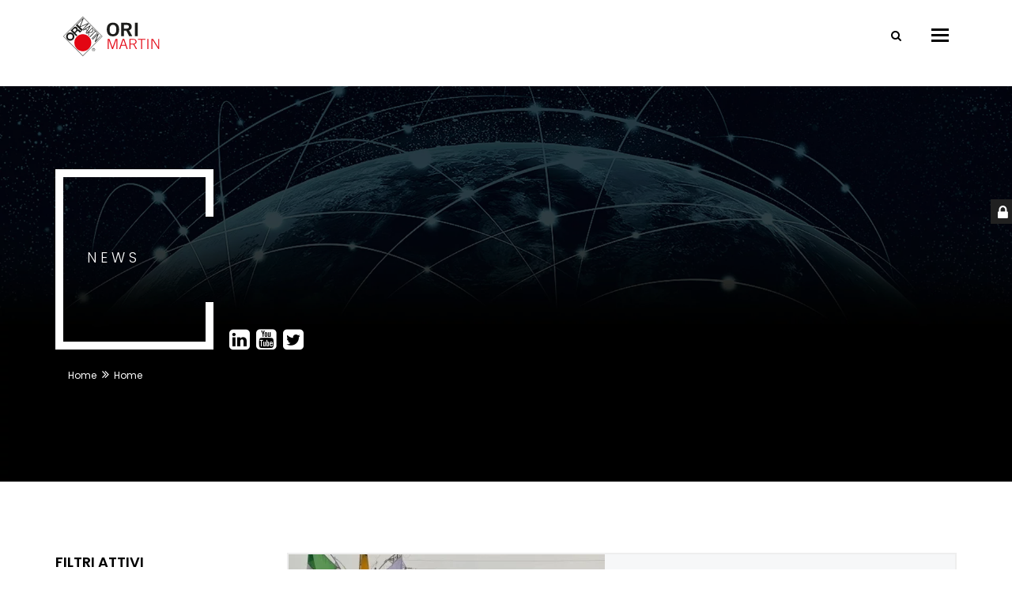

--- FILE ---
content_type: text/html; charset=UTF-8
request_url: https://www.orimartin.it/news/?year=2021&cat=2
body_size: 9051
content:
<!DOCTYPE html>
<html lang="it">
<head>
    <meta charset="utf-8">
    <meta http-equiv="X-UA-Compatible" content="IE=edge">
    <meta name="viewport" content="width=device-width, initial-scale=1">
    <meta name="format-detection" content="telephone=no"/>
    <title>Novità nel settore degli acciai speciali ORI Martin | ORI Martin S.p.A.</title>
        <meta property="og:url"           content="https://www.orimartin.it/news/?year=2021&cat=2" />
            <meta property="og:type"          content="website" />
    <meta property="og:title"         content="Novità nel settore degli acciai speciali ORI Martin" />
    <meta property="og:locale"        content="it_IT"/>
    <meta property="og:site_name"     content="ORI Martin S.p.A." />
    <meta property="og:description"   content="Scopri tutte le novità e i comunicati stampa di ORI Martin, tieniti aggiornato sulle ultime novità nel settore dell'acciaio." />
    <meta property="og:image"         content="https://www.orimartin.it/img/Ori_Martin_LOGO2.png" /> 
    <meta name='keywords' content='ori martin, novità, news, acciai speciali, brescia, italia'>
    <meta name='description' content="Scopri tutte le novità e i comunicati stampa di ORI Martin, tieniti aggiornato sulle ultime novità nel settore dell'acciaio.">
    <meta name='author' content='Ipermediastudio'>
    <meta name="referrer" content="origin">
    <meta name="google-translate-customization" content="ee4af0884de31364-3d86d9a3283b2b14-g54ae09e4027a841e-10">
    <!-- Mobile Specific Metas -->
    <meta name="viewport" content="width=device-width, initial-scale=1, maximum-scale=5">

    <!-- Favicon and touch icons  -->
    <link href="/img/favicon.ico" type="image/x-icon" rel="shortcut icon">

    <!-- BOOTSTRAP STYLE SHEET -->
    <link rel="stylesheet" type="text/css" href="/css/bootstrap.min.css">

    <!-- Navbar fix size -->
    <link rel="stylesheet" type="text/css" href="/css/navbar_fix.css">

    <!-- FONTAWESOME STYLE SHEET -->
    <link rel="stylesheet" type="text/css" href="/css/fontawesome/css/font-awesome.min.css" />

    <!-- OWL CAROUSEL STYLE SHEET -->
    <link rel="stylesheet" type="text/css" href="/css/owl.carousel.min.css">

    <!-- MAGNIFIC POPUP STYLE SHEET -->
    <link rel="stylesheet" type="text/css" href="/css/magnific-popup.min.css">
    <!-- LOADER STYLE SHEET -->
    <link rel="stylesheet" type="text/css" href="/css/loader.min.css">
    <!-- GRAFICO -->
    <link rel="stylesheet" type="text/css" href="/css/chartist.min.css">
        
    <!-- MAIN STYLE SHEET -->
    <link rel="stylesheet" type="text/css" href="/css/style.css?agg=4">
    <!-- CUSTOM STYLE SHEET -->
    <link rel="stylesheet" type="text/css" href="/css/custom.css">
    <!-- REVOLUTION SLIDER 4 STYLE -->
    <link rel="stylesheet" type="text/css" href="/css/rev-slider-4.css">

    <!-- REVOLUTION SLIDER CSS -->
    <link rel="stylesheet" type="text/css" href="/plugins/revolution/revolution/css/settings.css">
    <!-- REVOLUTION NAVIGATION STYLE -->
    <link rel="stylesheet" type="text/css" href="/plugins/revolution/revolution/css/navigation.css">
    
    <!-- GOOGLE FONTS -->
    <link href="https://fonts.googleapis.com/css?family=Poppins:300,300i,400,400i,500,500i,600,600i,700,800,800i,900&display=swap" rel="stylesheet"> 
    <link href="https://fonts.googleapis.com/css?family=Roboto+Condensed:300,300i,400,400i,700,700i&display=swap" rel="stylesheet">
    <link href="https://fonts.googleapis.com/css?family=Crete+Round:400,400i&amp;subset=latin-ext&display=swap" rel="stylesheet"> 
    
    <!-- Global site tag (gtag.js) - Google Analytics -->
    <script src="https://www.googletagmanager.com/gtag/js?id=G-C67EZWF1BS" ></script>

    <script>
        window.dataLayer = window.dataLayer || [];
        function gtag(){dataLayer.push(arguments);}
        gtag('js', new Date());
        gtag('config', 'G-C67EZWF1BS', {'anonymize_ip': true});
    </script>
    </head>
<body class="footer-fixed">
    <div class="page-wraper"> 
        <!-- HEADER START -->
        <header class="site-header header-style-1  nav-wide">
            <div class="sticky-header main-bar-wraper">
                <div class="main-bar bg-white p-t10">
                    <div class="container">
                        <div class="logo-header">
                            <div class="logo-header-inner logo-header-one">
                                                                    <a href="/"><img class="logo-menu" src="/public/immagini/Ori_Martin_1564129726031187900.svg" alt="Logo" /></a>
                                                                </div>
                        </div>
                        <!-- NAV Toggle Button -->
                        <button data-target=".header-nav" data-toggle="collapse" type="button" class="navbar-toggle collapsed">
                            <span class="sr-only">Toggle navigation</span>
                            <span class="icon-bar"></span>
                            <span class="icon-bar"></span>
                            <span class="icon-bar"></span>
                        </button>
                        <!-- ETRA Nav -->
                        <div class="extra-nav">
                            <div class="extra-cell">
                                <a href="#search" class="site-search-btn" aria-label="search"><i class="fa fa-search"></i></a>
                            </div>
                        </div>

                        <!-- SITE Search -->
                        <div id="search"> 
                            <span class="close"></span>
                            <form role="search" id="searchform" action="/cerca/" method="get" class="radius-xl">
                                <div class="input-group">
                                    <input id="search_input" value="" name="q" type="search" placeholder="Cerca..."/>
                                    <span class="input-group-btn"><button type="submit" class="search-btn"><i class="fa fa-search"></i></button></span>
                                </div>
                            </form>
                        </div>

                        <!-- Logged User -->
                                                <!-- END Logged User -->
                        <div class="header-nav navbar-collapse collapse">
                            <!-- ORI GROUP MENU START -->
                            <ul class=" nav navbar-nav">
                                                                    <!-- MENU COMPANIES START  -->
                                    <!-- COMPANIES THE GROUP START  -->                                    <li>
                                        <a href="//www.orimartingroup.it/">Il Gruppo</a>
                                    </li>
                                    <!-- COMPANIES THE GROUP END  -->
                                    <!-- COMPANIES HOME START  -->
                                                                        <!-- COMPANIES HOME END  -->

                                    <!-- MILESTONES/HISTORY -->
                                                                            <li>
                                            <a href="/milestones">La storia</a><!-- MILESTONES -->
                                        </li>
                                                                            <!-- MILESTONES/HISTORY END -->

                                    <!-- COMPANIES ABOUT START  -->
                                    <!--<li>
                                            <a href="/#about">Chi siamo</a>
                                    </li>-->
                                    <!-- COMPANIES ABOUT END  -->
                                    <!-- COMPANIES PRODUCTS START  -->
                                    <!--  -->
                                    <!--  -->
                                                                            <li>
                                            <a href="/#products">Prodotti</a>
                                        </li>
                                                                            <!-- COMPANIES PRODUCTS END  -->

                                    <!-- APPLICATIONS START -->
                                                                            <li>
                                            <a href="#">Applicazioni</a>
                                            <ul class="sub-menu text-uppercase">
                                                                                                        <li>
                                                            <a href="/produzione-acciai-speciali/acciai-per-bulloneria">Acciai per bulloneria</a>
                                                        </li>
                                                                                                                <li>
                                                            <a href="/produzione-acciai-speciali/acciai-per-molle-legate-e-barre-stabilizzatrici">Acciai per molle legate e barre stabilizzatrici</a>
                                                        </li>
                                                                                                                <li>
                                                            <a href="/produzione-acciai-speciali/acciai-da-bonifica">Acciai da bonifica</a>
                                                        </li>
                                                                                                                <li>
                                                            <a href="/produzione-acciai-speciali/acciai-da-cementazione-e-tempra-superficiale">Acciai da cementazione e tempra superficiale</a>
                                                        </li>
                                                                                                                <li>
                                                            <a href="/produzione-acciai-speciali/acciai-microlegati-per-forgia">Acciai microlegati per forgia</a>
                                                        </li>
                                                                                                                <li>
                                                            <a href="/produzione-acciai-speciali/acciai-per-saldatura">Acciai per saldatura</a>
                                                        </li>
                                                                                                                <li>
                                                            <a href="/produzione-acciai-speciali/acciai-per-utensili">Acciai per utensili</a>
                                                        </li>
                                                                                                                <li>
                                                            <a href="/produzione-acciai-speciali/acciai-al-carbonio-per-trafila-funi-cap-molle">Acciai per trafila medio alto carbonio</a>
                                                        </li>
                                                                                                                <li>
                                                            <a href="/produzione-acciai-speciali/acciai-per-alte-temperature">Acciai per applicazioni ad alte e basse temperature</a>
                                                        </li>
                                                                                                                <li>
                                                            <a href="/produzione-acciai-speciali/acciai-per-alta-lavorabilita">Acciai per alta lavorabilità</a>
                                                        </li>
                                                                                                    </ul>
                                        </li>
                                                                            <!-- APPLICATIONS END -->

                                    <!-- COMPANIES PRODUCION PROCESS START  -->
                                                                            <li
                                        >
                                            <a href="/#process">Processo produttivo</a>

                                            <ul class="sub-menu text-uppercase">
                                                                                                        <li><a href="/production_process/acciaieria">Acciaieria</a></li>
                                                                                                                <li><a href="/production_process/laminatoio-brescia">Laminatoio #1 Brescia</a></li>
                                                                                                                <li><a href="/production_process/laminatoio-ospitaletto">Laminatoio #2 Ospitaletto</a></li>
                                                                                                                <li><a href="/production_process/linea-filo-pretemprato">LINEA FILO PRETEMPRATO</a></li>
                                                                                                                <li><a href="/production_process/trattamenti-termici">Trattamenti termici</a></li>
                                                                                                                <li><a href="/production_process/decapaggio">Decapaggio</a></li>
                                                                                                                <li><a href="/production_process/Rullatura-e-controlli">Rullatura e controlli barre</a></li>
                                                                                                    </ul>
                                        </li>
                                                                                                       <!-- COMPANIES PRODUCTION PROCESS END  -->

                                    <!-- Research and development -->
                                                                        <!-- Research and development END  -->

                                    <!-- COMPANIES ENVIROMENT -->
                                                                        <li>
                                        <a href="#">Sostenibilit&agrave; &amp; Ambiente</a>
                                        <ul class="sub-menu text-uppercase">
                                            <li><!-- sostenibilità integrata -->
                                                                                                <a href="/sostenibilita-integrata">Sostenibilità Integrata</a>
                                            </li>
                                            <li><!-- enviroment -->
                                                                                                    <!--<a href="/#environment">IL NOSTRO MODO GREEN DI PRODURRE L'ACCIAIO</a> -->
                                                <a href="/ori-martin-per-ambiente">IL NOSTRO MODO GREEN DI PRODURRE L'ACCIAIO</a>
                                            </li>
                                            <li><!-- chemical-compliance-of-products -->
                                                                                                <a href="/conformita-chimica-dei-prodotti">Conformità chimica dei prodotti</a>
                                            </li>
                                                                                </ul>
                                    </li>
                                                                            <!-- COMPANIES ENVIROMENT END  -->
                                     
                                     
                                    <!-- SAFETY -->
                                                                        <li>
                                        <a href="/sicurezza-sul-lavoro">Sicurezza sul Lavoro</a>
                                    </li>
                                                                            <!-- SAFETY END  -->
                                    <!-- COMPANIES NEWS START -->
                                                                            <li class="active">
                                            <a href="/news">News</a>
                                        </li>
                                                                            <!-- COMPANIES NEWS END -->
                                    <!-- DOWNLOAD AREA START  -->
                                                                        <li>
                                        
                                                                                <a href="/area-download">Download</a>
                                    </li>
                                                                            <!-- DOWNLOAD AREA END  -->
                                    <!-- COMPANIES CONTACT START  -->
                                                                                <li>
                                                <a href="#">Contatti</a>
                                                <ul class="sub-menu text-uppercase">
                                                    <li>
                                                        <a href="/#sales">Contatti</a>
                                                                                                                <a href="/lavora-con-noi">Lavora con noi</a><!-- lavora_con_noi -->
                                                    </li>
                                                </ul>
                                            </li>
                                                                                <!-- COMPANIES CONTACT END  -->
                                                                <!-- MENU COMPANIES END  -->
                                <!-- MENU LINGUE START  -->
                                <li class="submenu-direction active">
                                    <a href="#">IT</a>
                                    <ul class="sub-menu menu-txt-right text-uppercase">
                                                                                        <li>
                                                                                                        <a href="//www.orimartin.com/news/?cat=2&year=2021">EN</a>
                                                                                                        </li>
                                                                                    </ul>
                                </li>
                                <!-- MENU LINGUE END  -->
                            </ul>
                            <!-- ORI GROUP MENU END  -->
                        </div>
                    </div>
                </div>
            </div>
        </header>
        <!-- HEADER END -->
<!-- CONTENT START -->
<div class="page-content">
    <!-- INNER PAGE BANNER -->
    <div class="wt-bnr-inr overlay-wraper bg-parallax bg-top-center" data-stellar-background-ratio="0.5"  style="background-image:url('/public/immagini/webp/news.webp');">
        <div class="overlay-main bg-black opacity-05"></div>
        <div class="container">
            <div class="wt-bnr-inr-entry">
                <div class="banner-title-outer">
                    <div class="banner-title-name">
                        <h1 class="text-white text-uppercase letter-spacing-5 font-18 font-weight-300">News</h1>
                    </div>
                </div>
                <div class="icone_social_news">
                    <span class="icone_footer"><a href="https://www.linkedin.com/company/ori-martin-s-p-a-/?originalSubdomain=it" target="_blank"><i style="color:#fff;" class="fa fa-linkedin-square" aria-hidden="true"></i></a></span>
                    <span class="icone_footer"><a href="https://www.youtube.com/channel/UC0RWhyh84HsIDye9zGD_2Ow" target="_blank"><i style="color:#fff;" class="fa fa-youtube-square" aria-hidden="true"></i></a></span>
                    <span class="icone_footer"><a href="https://twitter.com/hashtag/orimartin" target="_blank"><i style="color:#fff;" class="fa fa-twitter-square" aria-hidden="true"></i></a></span>
                </div>
                <!-- BREADCRUMB ROW -->
                <div class="p-tb20">
                    <div>
                        <ul class="wt-breadcrumb breadcrumb-style-2">
                            <li><a href="/">Home</a></li>
                            <li>Home</li>
                        </ul>
                    </div>
                </div>
                <!-- BREADCRUMB ROW END -->
            </div>
        </div>
    </div>
    <!-- INNER PAGE BANNER END -->

    <!-- SECTION CONTENT START -->
    <div class="section-full p-tb90 square_shape1">
        <!-- GALLERY CONTENT START -->
        <div class="container">
            <div class="row">
                <div class="col-md-3">
                                        <div class="widget bg-white recent-posts-entry">
                        <h4 class="widget-title text-uppercase">Filtri attivi</h4>
                        <div class="section-content">
                            <div class="widget-post-bx">
                                                        <h5 style="padding: 8px 14px;background-color: #f6f7f8;">
                                    <a href="/news/?year=2021#content">
                                        <img src="[data-uri]" alt="" /> 
                                            &nbsp;STAMPA <span class="pull-right"><i class="fa fa-trash" aria-hidden="true"></i></span>
                                        </a>
                                    </h5>
                                                            <h5 style="padding: 8px 14px;background-color: #f6f7f8;">
                                    <a href="/news/?cat=2#content">
                                        <img src="[data-uri]" alt="" /> 
                                            &nbsp;2021 <span class="pull-right"><i class="fa fa-trash" aria-hidden="true"></i></span>
                                        </a>
                                    </h5>
                                                        </div>
                        </div>
                        <div class="wt-divider bg-black"><i class="icon-dot c-square"></i></div>
                    </div>
                                            
                    <div class="widget bg-white recent-posts-entry">
                        <h4 class="widget-title text-uppercase">FILTRA PER</h4>
                        <div class="section-content">
                            <div class="widget-post-bx">
                                                                <h5 style="padding: 8px 14px;background-color: #f6f7f8;">
                                    <a href="/news/?year=2021&cat=1#content">
                                        <img src="[data-uri]" alt="" /> 
                                            &nbsp;FIERE                                        </a>
                                    </h5>
                                                                </div>
                        </div>
                        <div class="wt-divider bg-black"><i class="icon-dot c-square"></i></div>
                    </div>
                                        <div class="widget bg-white  recent-posts-entry">
                        <h4 class="widget-title  text-uppercase">ARCHIVIO</h4>
                        <div class="section-content">
                            <div class="widget-post-bx">
                                                        <h5 style="padding: 8px 14px;background-color: #f6f7f8;">
                                    <a href="/news/?year=2025&cat=2#content">
                                        <img src="[data-uri]" alt="" /> 
                                            &nbsp;2025                                        </a>
                                    </h5>
                                                                <h5 style="padding: 8px 14px;background-color: #f6f7f8;">
                                    <a href="/news/?year=2024&cat=2#content">
                                        <img src="[data-uri]" alt="" /> 
                                            &nbsp;2024                                        </a>
                                    </h5>
                                                                <h5 style="padding: 8px 14px;background-color: #f6f7f8;">
                                    <a href="/news/?year=2023&cat=2#content">
                                        <img src="[data-uri]" alt="" /> 
                                            &nbsp;2023                                        </a>
                                    </h5>
                                                                <h5 style="padding: 8px 14px;background-color: #f6f7f8;">
                                    <a href="/news/?year=2022&cat=2#content">
                                        <img src="[data-uri]" alt="" /> 
                                            &nbsp;2022                                        </a>
                                    </h5>
                                                                <h5 style="padding: 8px 14px;background-color: #f6f7f8;">
                                    <a href="/news/?year=2020&cat=2#content">
                                        <img src="[data-uri]" alt="" /> 
                                            &nbsp;2020                                        </a>
                                    </h5>
                                                                <h5 style="padding: 8px 14px;background-color: #f6f7f8;">
                                    <a href="/news/?year=2019&cat=2#content">
                                        <img src="[data-uri]" alt="" /> 
                                            &nbsp;2019                                        </a>
                                    </h5>
                                                                <h5 style="padding: 8px 14px;background-color: #f6f7f8;">
                                    <a href="/news/?year=2018&cat=2#content">
                                        <img src="[data-uri]" alt="" /> 
                                            &nbsp;2018                                        </a>
                                    </h5>
                                                                <h5 style="padding: 8px 14px;background-color: #f6f7f8;">
                                    <a href="/news/?year=2017&cat=2#content">
                                        <img src="[data-uri]" alt="" /> 
                                            &nbsp;2017                                        </a>
                                    </h5>
                                                                <h5 style="padding: 8px 14px;background-color: #f6f7f8;">
                                    <a href="/news/?year=2016&cat=2#content">
                                        <img src="[data-uri]" alt="" /> 
                                            &nbsp;2016                                        </a>
                                    </h5>
                                                                <h5 style="padding: 8px 14px;background-color: #f6f7f8;">
                                    <a href="/news/?year=2015&cat=2#content">
                                        <img src="[data-uri]" alt="" /> 
                                            &nbsp;2015                                        </a>
                                    </h5>
                                                            </div>
                        </div>
                        <div class="wt-divider bg-black"><i class="icon-dot c-square"></i></div>
                    </div>
                                        </div>
                <div class="col-md-9">
                    <div class="news-listing" id="content2">
                                                <!-- COLUMNS 1 -->
                        <div class="blog-post blog-md date-style-1 clearfix bdr-2 bdr-gray-light m-b60 bg-gray" >
                            <div class="wt-post-media wt-img-effect zoom-slow" style="width:auto;">
                                <a href="/news/inaugurated-bust-oger-martin"><img src="/public/immagini/webp/Oger_Martin_1632739914071163300.webp" alt=""></a>
                            </div>
                            <div class="wt-post-info p-tb15 text-black">
                                <div class="wt-post-title ">
                                    <h2 class="post-title line_height_1"><a href="/news/inaugurated-bust-oger-martin" class="text-black font-20 font-weight-600 line_height_1">Inaugurato il busto commemorativo di Oger Martin</a></h2>
                                </div>
                                <div class="wt-post-meta ">
                                    <ul class="padding_left_0">
                                        <li class="post-date">27 Sep 2021</li>
                                    </ul>
                                </div>
                                <div class="wt-post-text">
                                    <p>Nella giornata di ieri &egrave; stato inaugurato il busto commemorativo dedicato a Oger Martin nel parco di Via del Gallo a Brescia.&nbsp;</p>
                                </div>
                                <a href="/news/inaugurated-bust-oger-martin" class="v-button letter-spacing-4 font-12 text-uppercase">Leggi</a>
                            </div>
                        </div>
                                                        <!-- COLUMNS 1 -->
                        <div class="blog-post blog-md date-style-1 clearfix bdr-2 bdr-gray-light m-b60 bg-gray" >
                            <div class="wt-post-media wt-img-effect zoom-slow" style="width:auto;">
                                <a href="/news/sustainability-report-2020"><img src="/public/immagini/webp/ImmagineHEADER_1632151111082405600.webp" alt=""></a>
                            </div>
                            <div class="wt-post-info p-tb15 text-black">
                                <div class="wt-post-title ">
                                    <h2 class="post-title line_height_1"><a href="/news/sustainability-report-2020" class="text-black font-20 font-weight-600 line_height_1">Bilancio di sostenibilità 2020</a></h2>
                                </div>
                                <div class="wt-post-meta ">
                                    <ul class="padding_left_0">
                                        <li class="post-date">23 Sep 2021</li>
                                    </ul>
                                </div>
                                <div class="wt-post-text">
                                    <p>ORI Martin presenta il secondo Bilancio di sostenibilit&agrave;, il primo ad essere sottoposto a revisione.&nbsp;</p>
                                </div>
                                <a href="/news/sustainability-report-2020" class="v-button letter-spacing-4 font-12 text-uppercase">Leggi</a>
                            </div>
                        </div>
                                                        <!-- COLUMNS 1 -->
                        <div class="blog-post blog-md date-style-1 clearfix bdr-2 bdr-gray-light m-b60 bg-gray" >
                            <div class="wt-post-media wt-img-effect zoom-slow" style="width:auto;">
                                <a href="/news/2020-financial-statements"><img src="/public/immagini/webp/IMG_7778_1632305553028819300.webp" alt=""></a>
                            </div>
                            <div class="wt-post-info p-tb15 text-black">
                                <div class="wt-post-title ">
                                    <h2 class="post-title line_height_1"><a href="/news/2020-financial-statements" class="text-black font-20 font-weight-600 line_height_1">Bilancio consolidato 2020</a></h2>
                                </div>
                                <div class="wt-post-meta ">
                                    <ul class="padding_left_0">
                                        <li class="post-date">23 Sep 2021</li>
                                    </ul>
                                </div>
                                <div class="wt-post-text">
                                    <p>Investimenti per l&rsquo;ammodernamento degli impianti del Gruppo, in digitalizzazione dei processi e delle infrastrutture di rete aziendali, in sostenibilit&agrave; ambientale ed efficientamento energetico.&nbsp;
Sono questi i temi al centro del Bilancio consolidato 2020 presentato oggi da ORI Martin.
&nbsp;</p>
                                </div>
                                <a href="/news/2020-financial-statements" class="v-button letter-spacing-4 font-12 text-uppercase">Leggi</a>
                            </div>
                        </div>
                                                        <!-- COLUMNS 1 -->
                        <div class="blog-post blog-md date-style-1 clearfix bdr-2 bdr-gray-light m-b60 bg-gray" >
                            <div class="wt-post-media wt-img-effect zoom-slow" style="width:auto;">
                                <a href="/news/online-new-ori-martin-group-website"><img src="/public/immagini/webp/News_220621_1624364083022798500.webp" alt=""></a>
                            </div>
                            <div class="wt-post-info p-tb15 text-black">
                                <div class="wt-post-title ">
                                    <h2 class="post-title line_height_1"><a href="/news/online-new-ori-martin-group-website" class="text-black font-20 font-weight-600 line_height_1">ONLINE IL NUOVO SITO DI ORI MARTIN GROUP</a></h2>
                                </div>
                                <div class="wt-post-meta ">
                                    <ul class="padding_left_0">
                                        <li class="post-date">22 Jun 2021</li>
                                    </ul>
                                </div>
                                <div class="wt-post-text">
                                    <p>Siamo lieti di annunciare la messa online del nuovo sito ORI Martin: un nuovo portale che raccoglie in un&rsquo;unica veste grafica tutte le aziende del Gruppo.</p>
                                </div>
                                <a href="/news/online-new-ori-martin-group-website" class="v-button letter-spacing-4 font-12 text-uppercase">Leggi</a>
                            </div>
                        </div>
                                                        <!-- COLUMNS 1 -->
                        <div class="blog-post blog-md date-style-1 clearfix bdr-2 bdr-gray-light m-b60 bg-gray" >
                            <div class="wt-post-media wt-img-effect zoom-slow" style="width:auto;">
                                <a href="/news/inauguration-new-urban-forest-municipality-brescia-and-ori-martin"><img src="/public/immagini/webp/ori_martin_parco_s_bartolomeo_05-02-2021_1614255085004828100.webp" alt=""></a>
                            </div>
                            <div class="wt-post-info p-tb15 text-black">
                                <div class="wt-post-title ">
                                    <h2 class="post-title line_height_1"><a href="/news/inauguration-new-urban-forest-municipality-brescia-and-ori-martin" class="text-black font-20 font-weight-600 line_height_1">Inaugurato il nuovo bosco urbano voluto da Comune di Brescia e ORI Martin</a></h2>
                                </div>
                                <div class="wt-post-meta ">
                                    <ul class="padding_left_0">
                                        <li class="post-date">15 Feb 2021</li>
                                    </ul>
                                </div>
                                <div class="wt-post-text">
                                    <p>Grazie ad una intensa collaborazione tra Comune di Brescia e ORI Martin, &egrave; stato inaugurato a inizio febbraio il nuovo bosco urbano situato nel quartiere di San Bartolomeo.</p>
                                </div>
                                <a href="/news/inauguration-new-urban-forest-municipality-brescia-and-ori-martin" class="v-button letter-spacing-4 font-12 text-uppercase">Leggi</a>
                            </div>
                        </div>
                                                    </div>
                </div>
            </div>
        </div><!-- GALLERY CONTENT END -->
    </div><!-- SECTION CONTENT END  -->
</div><!-- CONTENT END -->
<a class="reserved-area" href="https://customerportal.orimartin.it/" target="_blank" rel="noopener"><span><i class="fa fa-lock"></i></span> Area riservata</a>
<!-- FOOTER START -->
<footer class="site-footer bg-gray footer-light footer-wide">
    <div class="footer-bottom overlay-wraper">
        <div class="overlay-main bg-black" style="opacity:0;"></div>
        <div class="container p-t30">
            <div class="row">
                <div class="col-md-3 wt-footer-bot-left">
                    <a href="/"><img src="/img/Ori_Martin_LOGO2.png" width="80" height="58" alt="Logo"></a>
                </div>

                <div class="col-md-9 copyright-block p-t15">
                    <div class="row">
                        <div class="col-md-4">
                            <span class="copyrights-text">O.R.I. MARTIN S.P.A.</span><br>via Cosimo Canovetti, 13<br />  25128 Brescia - Italia<br />  Tel. +39 030 39991/2/3<br />  Fax +39 030 2000924<br />  <a href="mailto:info@orimartin.it">info@orimartin.it</a>                                                    </div>
                        <div class="col-md-4">
                                                            <span class="copyrights-text"></span><br>                                                        </div>
                        <div class="col-md-4">
                            <span class="copyrights-text">DATI SOCIETARI</span><br>
                            Reg. Imprese di Brescia 07617260158<br />  C.F. e P.IVA IT07617260158<br />  Cap. Soc. &euro;. 20.000.000,00 i.v.<br />  C.C.I.A.A. Brescia n.324325                        </div>
                    </div>
                </div>
            </div>
            <br>
            <div class="row">
                <div class="col-md-3"></div>
                <div class="col-md-9 copyright-block p-t15">
                    <div class="row">
                        <div class="col-md-4">
                            <span class="copyrights-text">© 2026 O.R.I. MARTIN S.P.A. Tutti i diritti riservati.</span>
                        </div>
                        <div class="col-md-4">
                            <ul class="copyrights-nav p-l0"> 
                                <li><a href="https://www.iubenda.com/privacy-policy/35787135/cookie-policy" class="iubenda-nostyle no-brand iubenda-noiframe iubenda-embed iubenda-noiframe">Utilizzo dei cookies</a></li>
                                <li><a href="/privacy-policy">Privacy Policy</a></li>
                                <li><a href="#" class="iubenda-cs-preferences-link">Aggiorna le impostazioni di tracciamento della pubblicit&agrave;</a></li>
                            </ul>
                        </div>
                        <div class="col-md-4">
                                                        <span class="icone_footer"><a href="https://www.linkedin.com/company/ori-martin-s-p-a-/?originalSubdomain=it" target="_blank" aria-label="linkedin" rel="noopener"><i class="fa fa-linkedin-square" aria-hidden="true"></i></a></span>
                            <span class="icone_footer"><a href="https://www.youtube.com/channel/UC0RWhyh84HsIDye9zGD_2Ow" target="_blank" aria-label="youtube" rel="noopener"><i class="fa fa-youtube-square" aria-hidden="true"></i></a></span>
                            <!--<span class="icone_footer"><a href="https://twitter.com/hashtag/orimartin" target="_blank"><i class="fa fa-twitter-square" aria-hidden="true"></i></a></span>-->
                        </div>
                    </div>
                </div>
            </div>
        </div>
    </div>
</footer>
<!-- FOOTER END -->


<!-- BUTTON TOP START -->
<button class="scroltop"><span class="fa fa-angle-up  relative" id="btn-vibrate"></span></button>

</div><!-- page-wraper END -->

<!-- LOADING AREA START ===== -->
<div class="loading-area">
    <div class="loading-box"></div>
    <div class="loading-pic">
        <svg id="triangle" width="140px" height="140px" viewBox="-5 -5 50 50"><polygon fill="#fff" stroke="#000" stroke-width="2" points="18 0,0 18,18 36,36 18"></polygon></svg>
    </div>
</div>
<!-- LOADING AREA  END ====== -->

<!-- cookie -->
<script>(function (w,d) {var loader = function () {var s = d.createElement("script"), tag = d.getElementsByTagName("script")[0]; s.src="https://cdn.iubenda.com/iubenda.js"; tag.parentNode.insertBefore(s,tag);}; if(w.addEventListener){w.addEventListener("load", loader, false);}else if(w.attachEvent){w.attachEvent("onload", loader);}else{w.onload = loader;}})(window, document);</script><!-- Iubenda cookie banner -->
		<script>
		var _iub = _iub || [];
		_iub.csConfiguration = {"whitelabel":false,"askConsentAtCookiePolicyUpdate":true,"countryDetection":true,"enableLgpd":true,"enableUspr":true,"floatingPreferencesButtonDisplay":false,"lgpdAppliesGlobally":false,"perPurposeConsent":true,"ccpaAcknowledgeOnDisplay":true,"enableCcpa":true,"invalidateConsentWithoutLog":true,"consentOnContinuedBrowsing":false,"enableTcf":true,"googleAdditionalConsentMode":true,"reloadOnConsent":true,"lang":"it","siteId":"2445509","cookiePolicyId":"35787135","banner":{"acceptButtonDisplay":true,"customizeButtonDisplay":true,"rejectButtonDisplay":true,"listPurposes":true,"explicitWithdrawal":true,"position":"bottom","backgroundOverlay":true,"showPurposesToggles":true,"acceptButtonColor":"#c4161c","acceptButtonCaptionColor":"white","customizeButtonColor":"#212121","customizeButtonCaptionColor":"white","rejectButtonColor":"#c4161c","rejectButtonCaptionColor":"white","textColor":"white","backgroundColor":"#000000","closeButtonRejects":true},"tcfPurposes":{"1":true,"2":"consent_only","3":"consent_only","4":"consent_only","5":"consent_only","6":"consent_only","7":"consent_only","8":"consent_only","9":"consent_only","10":"consent_only"}};
		</script>
		<script type="text/javascript" src="//cdn.iubenda.com/cs/gpp/stub.js"></script>
		<script type="text/javascript" src="//cdn.iubenda.com/cs/iubenda_cs.js" charset="UTF-8" async></script>
<script src="/js/jquery-1.12.4.min.js" ></script>
<script src="/js/bootstrap.min.js" ></script>
<script src="/js/magnific-popup.min.js" ></script>
<script src="/js/waypoints.min.js" ></script>
<script src="/js/waypoints-sticky.min.js" ></script>
<script src="/js/isotope.pkgd.min.js" ></script>
<script src="/js/owl.carousel.min.js" ></script>
<script src="/js/jquery.owl-filter.js" ></script>
<script src="/js/stellar.min.js" ></script>
<script src="/js/scrolla.min.js" ></script>
<script src="https://maps.google.com/maps/api/js?key=AIzaSyA4pC2o5rzGttmtJCTetOvFjF1-szAIVsQ" ></script>
<script src="/js/map.script.js" ></script>
<script src="/js/counterup.min.js" ></script>
<script src="/js/custom.js" ></script>
<script src="/js/shortcode.js" ></script>


<script src="https://www.google.com/recaptcha/enterprise.js?render=6LcTOO4aAAAAAHF4NETlilePe1pwfx5mGTKEqN2R" ></script>

<script>
function onSubmit(token) {
    document.getElementById("contact-form").submit();
}
</script>

</body>
</html>


--- FILE ---
content_type: text/html; charset=utf-8
request_url: https://www.google.com/recaptcha/enterprise/anchor?ar=1&k=6LcTOO4aAAAAAHF4NETlilePe1pwfx5mGTKEqN2R&co=aHR0cHM6Ly93d3cub3JpbWFydGluLml0OjQ0Mw..&hl=en&v=N67nZn4AqZkNcbeMu4prBgzg&size=invisible&anchor-ms=20000&execute-ms=30000&cb=j4w11mtg3fof
body_size: 48658
content:
<!DOCTYPE HTML><html dir="ltr" lang="en"><head><meta http-equiv="Content-Type" content="text/html; charset=UTF-8">
<meta http-equiv="X-UA-Compatible" content="IE=edge">
<title>reCAPTCHA</title>
<style type="text/css">
/* cyrillic-ext */
@font-face {
  font-family: 'Roboto';
  font-style: normal;
  font-weight: 400;
  font-stretch: 100%;
  src: url(//fonts.gstatic.com/s/roboto/v48/KFO7CnqEu92Fr1ME7kSn66aGLdTylUAMa3GUBHMdazTgWw.woff2) format('woff2');
  unicode-range: U+0460-052F, U+1C80-1C8A, U+20B4, U+2DE0-2DFF, U+A640-A69F, U+FE2E-FE2F;
}
/* cyrillic */
@font-face {
  font-family: 'Roboto';
  font-style: normal;
  font-weight: 400;
  font-stretch: 100%;
  src: url(//fonts.gstatic.com/s/roboto/v48/KFO7CnqEu92Fr1ME7kSn66aGLdTylUAMa3iUBHMdazTgWw.woff2) format('woff2');
  unicode-range: U+0301, U+0400-045F, U+0490-0491, U+04B0-04B1, U+2116;
}
/* greek-ext */
@font-face {
  font-family: 'Roboto';
  font-style: normal;
  font-weight: 400;
  font-stretch: 100%;
  src: url(//fonts.gstatic.com/s/roboto/v48/KFO7CnqEu92Fr1ME7kSn66aGLdTylUAMa3CUBHMdazTgWw.woff2) format('woff2');
  unicode-range: U+1F00-1FFF;
}
/* greek */
@font-face {
  font-family: 'Roboto';
  font-style: normal;
  font-weight: 400;
  font-stretch: 100%;
  src: url(//fonts.gstatic.com/s/roboto/v48/KFO7CnqEu92Fr1ME7kSn66aGLdTylUAMa3-UBHMdazTgWw.woff2) format('woff2');
  unicode-range: U+0370-0377, U+037A-037F, U+0384-038A, U+038C, U+038E-03A1, U+03A3-03FF;
}
/* math */
@font-face {
  font-family: 'Roboto';
  font-style: normal;
  font-weight: 400;
  font-stretch: 100%;
  src: url(//fonts.gstatic.com/s/roboto/v48/KFO7CnqEu92Fr1ME7kSn66aGLdTylUAMawCUBHMdazTgWw.woff2) format('woff2');
  unicode-range: U+0302-0303, U+0305, U+0307-0308, U+0310, U+0312, U+0315, U+031A, U+0326-0327, U+032C, U+032F-0330, U+0332-0333, U+0338, U+033A, U+0346, U+034D, U+0391-03A1, U+03A3-03A9, U+03B1-03C9, U+03D1, U+03D5-03D6, U+03F0-03F1, U+03F4-03F5, U+2016-2017, U+2034-2038, U+203C, U+2040, U+2043, U+2047, U+2050, U+2057, U+205F, U+2070-2071, U+2074-208E, U+2090-209C, U+20D0-20DC, U+20E1, U+20E5-20EF, U+2100-2112, U+2114-2115, U+2117-2121, U+2123-214F, U+2190, U+2192, U+2194-21AE, U+21B0-21E5, U+21F1-21F2, U+21F4-2211, U+2213-2214, U+2216-22FF, U+2308-230B, U+2310, U+2319, U+231C-2321, U+2336-237A, U+237C, U+2395, U+239B-23B7, U+23D0, U+23DC-23E1, U+2474-2475, U+25AF, U+25B3, U+25B7, U+25BD, U+25C1, U+25CA, U+25CC, U+25FB, U+266D-266F, U+27C0-27FF, U+2900-2AFF, U+2B0E-2B11, U+2B30-2B4C, U+2BFE, U+3030, U+FF5B, U+FF5D, U+1D400-1D7FF, U+1EE00-1EEFF;
}
/* symbols */
@font-face {
  font-family: 'Roboto';
  font-style: normal;
  font-weight: 400;
  font-stretch: 100%;
  src: url(//fonts.gstatic.com/s/roboto/v48/KFO7CnqEu92Fr1ME7kSn66aGLdTylUAMaxKUBHMdazTgWw.woff2) format('woff2');
  unicode-range: U+0001-000C, U+000E-001F, U+007F-009F, U+20DD-20E0, U+20E2-20E4, U+2150-218F, U+2190, U+2192, U+2194-2199, U+21AF, U+21E6-21F0, U+21F3, U+2218-2219, U+2299, U+22C4-22C6, U+2300-243F, U+2440-244A, U+2460-24FF, U+25A0-27BF, U+2800-28FF, U+2921-2922, U+2981, U+29BF, U+29EB, U+2B00-2BFF, U+4DC0-4DFF, U+FFF9-FFFB, U+10140-1018E, U+10190-1019C, U+101A0, U+101D0-101FD, U+102E0-102FB, U+10E60-10E7E, U+1D2C0-1D2D3, U+1D2E0-1D37F, U+1F000-1F0FF, U+1F100-1F1AD, U+1F1E6-1F1FF, U+1F30D-1F30F, U+1F315, U+1F31C, U+1F31E, U+1F320-1F32C, U+1F336, U+1F378, U+1F37D, U+1F382, U+1F393-1F39F, U+1F3A7-1F3A8, U+1F3AC-1F3AF, U+1F3C2, U+1F3C4-1F3C6, U+1F3CA-1F3CE, U+1F3D4-1F3E0, U+1F3ED, U+1F3F1-1F3F3, U+1F3F5-1F3F7, U+1F408, U+1F415, U+1F41F, U+1F426, U+1F43F, U+1F441-1F442, U+1F444, U+1F446-1F449, U+1F44C-1F44E, U+1F453, U+1F46A, U+1F47D, U+1F4A3, U+1F4B0, U+1F4B3, U+1F4B9, U+1F4BB, U+1F4BF, U+1F4C8-1F4CB, U+1F4D6, U+1F4DA, U+1F4DF, U+1F4E3-1F4E6, U+1F4EA-1F4ED, U+1F4F7, U+1F4F9-1F4FB, U+1F4FD-1F4FE, U+1F503, U+1F507-1F50B, U+1F50D, U+1F512-1F513, U+1F53E-1F54A, U+1F54F-1F5FA, U+1F610, U+1F650-1F67F, U+1F687, U+1F68D, U+1F691, U+1F694, U+1F698, U+1F6AD, U+1F6B2, U+1F6B9-1F6BA, U+1F6BC, U+1F6C6-1F6CF, U+1F6D3-1F6D7, U+1F6E0-1F6EA, U+1F6F0-1F6F3, U+1F6F7-1F6FC, U+1F700-1F7FF, U+1F800-1F80B, U+1F810-1F847, U+1F850-1F859, U+1F860-1F887, U+1F890-1F8AD, U+1F8B0-1F8BB, U+1F8C0-1F8C1, U+1F900-1F90B, U+1F93B, U+1F946, U+1F984, U+1F996, U+1F9E9, U+1FA00-1FA6F, U+1FA70-1FA7C, U+1FA80-1FA89, U+1FA8F-1FAC6, U+1FACE-1FADC, U+1FADF-1FAE9, U+1FAF0-1FAF8, U+1FB00-1FBFF;
}
/* vietnamese */
@font-face {
  font-family: 'Roboto';
  font-style: normal;
  font-weight: 400;
  font-stretch: 100%;
  src: url(//fonts.gstatic.com/s/roboto/v48/KFO7CnqEu92Fr1ME7kSn66aGLdTylUAMa3OUBHMdazTgWw.woff2) format('woff2');
  unicode-range: U+0102-0103, U+0110-0111, U+0128-0129, U+0168-0169, U+01A0-01A1, U+01AF-01B0, U+0300-0301, U+0303-0304, U+0308-0309, U+0323, U+0329, U+1EA0-1EF9, U+20AB;
}
/* latin-ext */
@font-face {
  font-family: 'Roboto';
  font-style: normal;
  font-weight: 400;
  font-stretch: 100%;
  src: url(//fonts.gstatic.com/s/roboto/v48/KFO7CnqEu92Fr1ME7kSn66aGLdTylUAMa3KUBHMdazTgWw.woff2) format('woff2');
  unicode-range: U+0100-02BA, U+02BD-02C5, U+02C7-02CC, U+02CE-02D7, U+02DD-02FF, U+0304, U+0308, U+0329, U+1D00-1DBF, U+1E00-1E9F, U+1EF2-1EFF, U+2020, U+20A0-20AB, U+20AD-20C0, U+2113, U+2C60-2C7F, U+A720-A7FF;
}
/* latin */
@font-face {
  font-family: 'Roboto';
  font-style: normal;
  font-weight: 400;
  font-stretch: 100%;
  src: url(//fonts.gstatic.com/s/roboto/v48/KFO7CnqEu92Fr1ME7kSn66aGLdTylUAMa3yUBHMdazQ.woff2) format('woff2');
  unicode-range: U+0000-00FF, U+0131, U+0152-0153, U+02BB-02BC, U+02C6, U+02DA, U+02DC, U+0304, U+0308, U+0329, U+2000-206F, U+20AC, U+2122, U+2191, U+2193, U+2212, U+2215, U+FEFF, U+FFFD;
}
/* cyrillic-ext */
@font-face {
  font-family: 'Roboto';
  font-style: normal;
  font-weight: 500;
  font-stretch: 100%;
  src: url(//fonts.gstatic.com/s/roboto/v48/KFO7CnqEu92Fr1ME7kSn66aGLdTylUAMa3GUBHMdazTgWw.woff2) format('woff2');
  unicode-range: U+0460-052F, U+1C80-1C8A, U+20B4, U+2DE0-2DFF, U+A640-A69F, U+FE2E-FE2F;
}
/* cyrillic */
@font-face {
  font-family: 'Roboto';
  font-style: normal;
  font-weight: 500;
  font-stretch: 100%;
  src: url(//fonts.gstatic.com/s/roboto/v48/KFO7CnqEu92Fr1ME7kSn66aGLdTylUAMa3iUBHMdazTgWw.woff2) format('woff2');
  unicode-range: U+0301, U+0400-045F, U+0490-0491, U+04B0-04B1, U+2116;
}
/* greek-ext */
@font-face {
  font-family: 'Roboto';
  font-style: normal;
  font-weight: 500;
  font-stretch: 100%;
  src: url(//fonts.gstatic.com/s/roboto/v48/KFO7CnqEu92Fr1ME7kSn66aGLdTylUAMa3CUBHMdazTgWw.woff2) format('woff2');
  unicode-range: U+1F00-1FFF;
}
/* greek */
@font-face {
  font-family: 'Roboto';
  font-style: normal;
  font-weight: 500;
  font-stretch: 100%;
  src: url(//fonts.gstatic.com/s/roboto/v48/KFO7CnqEu92Fr1ME7kSn66aGLdTylUAMa3-UBHMdazTgWw.woff2) format('woff2');
  unicode-range: U+0370-0377, U+037A-037F, U+0384-038A, U+038C, U+038E-03A1, U+03A3-03FF;
}
/* math */
@font-face {
  font-family: 'Roboto';
  font-style: normal;
  font-weight: 500;
  font-stretch: 100%;
  src: url(//fonts.gstatic.com/s/roboto/v48/KFO7CnqEu92Fr1ME7kSn66aGLdTylUAMawCUBHMdazTgWw.woff2) format('woff2');
  unicode-range: U+0302-0303, U+0305, U+0307-0308, U+0310, U+0312, U+0315, U+031A, U+0326-0327, U+032C, U+032F-0330, U+0332-0333, U+0338, U+033A, U+0346, U+034D, U+0391-03A1, U+03A3-03A9, U+03B1-03C9, U+03D1, U+03D5-03D6, U+03F0-03F1, U+03F4-03F5, U+2016-2017, U+2034-2038, U+203C, U+2040, U+2043, U+2047, U+2050, U+2057, U+205F, U+2070-2071, U+2074-208E, U+2090-209C, U+20D0-20DC, U+20E1, U+20E5-20EF, U+2100-2112, U+2114-2115, U+2117-2121, U+2123-214F, U+2190, U+2192, U+2194-21AE, U+21B0-21E5, U+21F1-21F2, U+21F4-2211, U+2213-2214, U+2216-22FF, U+2308-230B, U+2310, U+2319, U+231C-2321, U+2336-237A, U+237C, U+2395, U+239B-23B7, U+23D0, U+23DC-23E1, U+2474-2475, U+25AF, U+25B3, U+25B7, U+25BD, U+25C1, U+25CA, U+25CC, U+25FB, U+266D-266F, U+27C0-27FF, U+2900-2AFF, U+2B0E-2B11, U+2B30-2B4C, U+2BFE, U+3030, U+FF5B, U+FF5D, U+1D400-1D7FF, U+1EE00-1EEFF;
}
/* symbols */
@font-face {
  font-family: 'Roboto';
  font-style: normal;
  font-weight: 500;
  font-stretch: 100%;
  src: url(//fonts.gstatic.com/s/roboto/v48/KFO7CnqEu92Fr1ME7kSn66aGLdTylUAMaxKUBHMdazTgWw.woff2) format('woff2');
  unicode-range: U+0001-000C, U+000E-001F, U+007F-009F, U+20DD-20E0, U+20E2-20E4, U+2150-218F, U+2190, U+2192, U+2194-2199, U+21AF, U+21E6-21F0, U+21F3, U+2218-2219, U+2299, U+22C4-22C6, U+2300-243F, U+2440-244A, U+2460-24FF, U+25A0-27BF, U+2800-28FF, U+2921-2922, U+2981, U+29BF, U+29EB, U+2B00-2BFF, U+4DC0-4DFF, U+FFF9-FFFB, U+10140-1018E, U+10190-1019C, U+101A0, U+101D0-101FD, U+102E0-102FB, U+10E60-10E7E, U+1D2C0-1D2D3, U+1D2E0-1D37F, U+1F000-1F0FF, U+1F100-1F1AD, U+1F1E6-1F1FF, U+1F30D-1F30F, U+1F315, U+1F31C, U+1F31E, U+1F320-1F32C, U+1F336, U+1F378, U+1F37D, U+1F382, U+1F393-1F39F, U+1F3A7-1F3A8, U+1F3AC-1F3AF, U+1F3C2, U+1F3C4-1F3C6, U+1F3CA-1F3CE, U+1F3D4-1F3E0, U+1F3ED, U+1F3F1-1F3F3, U+1F3F5-1F3F7, U+1F408, U+1F415, U+1F41F, U+1F426, U+1F43F, U+1F441-1F442, U+1F444, U+1F446-1F449, U+1F44C-1F44E, U+1F453, U+1F46A, U+1F47D, U+1F4A3, U+1F4B0, U+1F4B3, U+1F4B9, U+1F4BB, U+1F4BF, U+1F4C8-1F4CB, U+1F4D6, U+1F4DA, U+1F4DF, U+1F4E3-1F4E6, U+1F4EA-1F4ED, U+1F4F7, U+1F4F9-1F4FB, U+1F4FD-1F4FE, U+1F503, U+1F507-1F50B, U+1F50D, U+1F512-1F513, U+1F53E-1F54A, U+1F54F-1F5FA, U+1F610, U+1F650-1F67F, U+1F687, U+1F68D, U+1F691, U+1F694, U+1F698, U+1F6AD, U+1F6B2, U+1F6B9-1F6BA, U+1F6BC, U+1F6C6-1F6CF, U+1F6D3-1F6D7, U+1F6E0-1F6EA, U+1F6F0-1F6F3, U+1F6F7-1F6FC, U+1F700-1F7FF, U+1F800-1F80B, U+1F810-1F847, U+1F850-1F859, U+1F860-1F887, U+1F890-1F8AD, U+1F8B0-1F8BB, U+1F8C0-1F8C1, U+1F900-1F90B, U+1F93B, U+1F946, U+1F984, U+1F996, U+1F9E9, U+1FA00-1FA6F, U+1FA70-1FA7C, U+1FA80-1FA89, U+1FA8F-1FAC6, U+1FACE-1FADC, U+1FADF-1FAE9, U+1FAF0-1FAF8, U+1FB00-1FBFF;
}
/* vietnamese */
@font-face {
  font-family: 'Roboto';
  font-style: normal;
  font-weight: 500;
  font-stretch: 100%;
  src: url(//fonts.gstatic.com/s/roboto/v48/KFO7CnqEu92Fr1ME7kSn66aGLdTylUAMa3OUBHMdazTgWw.woff2) format('woff2');
  unicode-range: U+0102-0103, U+0110-0111, U+0128-0129, U+0168-0169, U+01A0-01A1, U+01AF-01B0, U+0300-0301, U+0303-0304, U+0308-0309, U+0323, U+0329, U+1EA0-1EF9, U+20AB;
}
/* latin-ext */
@font-face {
  font-family: 'Roboto';
  font-style: normal;
  font-weight: 500;
  font-stretch: 100%;
  src: url(//fonts.gstatic.com/s/roboto/v48/KFO7CnqEu92Fr1ME7kSn66aGLdTylUAMa3KUBHMdazTgWw.woff2) format('woff2');
  unicode-range: U+0100-02BA, U+02BD-02C5, U+02C7-02CC, U+02CE-02D7, U+02DD-02FF, U+0304, U+0308, U+0329, U+1D00-1DBF, U+1E00-1E9F, U+1EF2-1EFF, U+2020, U+20A0-20AB, U+20AD-20C0, U+2113, U+2C60-2C7F, U+A720-A7FF;
}
/* latin */
@font-face {
  font-family: 'Roboto';
  font-style: normal;
  font-weight: 500;
  font-stretch: 100%;
  src: url(//fonts.gstatic.com/s/roboto/v48/KFO7CnqEu92Fr1ME7kSn66aGLdTylUAMa3yUBHMdazQ.woff2) format('woff2');
  unicode-range: U+0000-00FF, U+0131, U+0152-0153, U+02BB-02BC, U+02C6, U+02DA, U+02DC, U+0304, U+0308, U+0329, U+2000-206F, U+20AC, U+2122, U+2191, U+2193, U+2212, U+2215, U+FEFF, U+FFFD;
}
/* cyrillic-ext */
@font-face {
  font-family: 'Roboto';
  font-style: normal;
  font-weight: 900;
  font-stretch: 100%;
  src: url(//fonts.gstatic.com/s/roboto/v48/KFO7CnqEu92Fr1ME7kSn66aGLdTylUAMa3GUBHMdazTgWw.woff2) format('woff2');
  unicode-range: U+0460-052F, U+1C80-1C8A, U+20B4, U+2DE0-2DFF, U+A640-A69F, U+FE2E-FE2F;
}
/* cyrillic */
@font-face {
  font-family: 'Roboto';
  font-style: normal;
  font-weight: 900;
  font-stretch: 100%;
  src: url(//fonts.gstatic.com/s/roboto/v48/KFO7CnqEu92Fr1ME7kSn66aGLdTylUAMa3iUBHMdazTgWw.woff2) format('woff2');
  unicode-range: U+0301, U+0400-045F, U+0490-0491, U+04B0-04B1, U+2116;
}
/* greek-ext */
@font-face {
  font-family: 'Roboto';
  font-style: normal;
  font-weight: 900;
  font-stretch: 100%;
  src: url(//fonts.gstatic.com/s/roboto/v48/KFO7CnqEu92Fr1ME7kSn66aGLdTylUAMa3CUBHMdazTgWw.woff2) format('woff2');
  unicode-range: U+1F00-1FFF;
}
/* greek */
@font-face {
  font-family: 'Roboto';
  font-style: normal;
  font-weight: 900;
  font-stretch: 100%;
  src: url(//fonts.gstatic.com/s/roboto/v48/KFO7CnqEu92Fr1ME7kSn66aGLdTylUAMa3-UBHMdazTgWw.woff2) format('woff2');
  unicode-range: U+0370-0377, U+037A-037F, U+0384-038A, U+038C, U+038E-03A1, U+03A3-03FF;
}
/* math */
@font-face {
  font-family: 'Roboto';
  font-style: normal;
  font-weight: 900;
  font-stretch: 100%;
  src: url(//fonts.gstatic.com/s/roboto/v48/KFO7CnqEu92Fr1ME7kSn66aGLdTylUAMawCUBHMdazTgWw.woff2) format('woff2');
  unicode-range: U+0302-0303, U+0305, U+0307-0308, U+0310, U+0312, U+0315, U+031A, U+0326-0327, U+032C, U+032F-0330, U+0332-0333, U+0338, U+033A, U+0346, U+034D, U+0391-03A1, U+03A3-03A9, U+03B1-03C9, U+03D1, U+03D5-03D6, U+03F0-03F1, U+03F4-03F5, U+2016-2017, U+2034-2038, U+203C, U+2040, U+2043, U+2047, U+2050, U+2057, U+205F, U+2070-2071, U+2074-208E, U+2090-209C, U+20D0-20DC, U+20E1, U+20E5-20EF, U+2100-2112, U+2114-2115, U+2117-2121, U+2123-214F, U+2190, U+2192, U+2194-21AE, U+21B0-21E5, U+21F1-21F2, U+21F4-2211, U+2213-2214, U+2216-22FF, U+2308-230B, U+2310, U+2319, U+231C-2321, U+2336-237A, U+237C, U+2395, U+239B-23B7, U+23D0, U+23DC-23E1, U+2474-2475, U+25AF, U+25B3, U+25B7, U+25BD, U+25C1, U+25CA, U+25CC, U+25FB, U+266D-266F, U+27C0-27FF, U+2900-2AFF, U+2B0E-2B11, U+2B30-2B4C, U+2BFE, U+3030, U+FF5B, U+FF5D, U+1D400-1D7FF, U+1EE00-1EEFF;
}
/* symbols */
@font-face {
  font-family: 'Roboto';
  font-style: normal;
  font-weight: 900;
  font-stretch: 100%;
  src: url(//fonts.gstatic.com/s/roboto/v48/KFO7CnqEu92Fr1ME7kSn66aGLdTylUAMaxKUBHMdazTgWw.woff2) format('woff2');
  unicode-range: U+0001-000C, U+000E-001F, U+007F-009F, U+20DD-20E0, U+20E2-20E4, U+2150-218F, U+2190, U+2192, U+2194-2199, U+21AF, U+21E6-21F0, U+21F3, U+2218-2219, U+2299, U+22C4-22C6, U+2300-243F, U+2440-244A, U+2460-24FF, U+25A0-27BF, U+2800-28FF, U+2921-2922, U+2981, U+29BF, U+29EB, U+2B00-2BFF, U+4DC0-4DFF, U+FFF9-FFFB, U+10140-1018E, U+10190-1019C, U+101A0, U+101D0-101FD, U+102E0-102FB, U+10E60-10E7E, U+1D2C0-1D2D3, U+1D2E0-1D37F, U+1F000-1F0FF, U+1F100-1F1AD, U+1F1E6-1F1FF, U+1F30D-1F30F, U+1F315, U+1F31C, U+1F31E, U+1F320-1F32C, U+1F336, U+1F378, U+1F37D, U+1F382, U+1F393-1F39F, U+1F3A7-1F3A8, U+1F3AC-1F3AF, U+1F3C2, U+1F3C4-1F3C6, U+1F3CA-1F3CE, U+1F3D4-1F3E0, U+1F3ED, U+1F3F1-1F3F3, U+1F3F5-1F3F7, U+1F408, U+1F415, U+1F41F, U+1F426, U+1F43F, U+1F441-1F442, U+1F444, U+1F446-1F449, U+1F44C-1F44E, U+1F453, U+1F46A, U+1F47D, U+1F4A3, U+1F4B0, U+1F4B3, U+1F4B9, U+1F4BB, U+1F4BF, U+1F4C8-1F4CB, U+1F4D6, U+1F4DA, U+1F4DF, U+1F4E3-1F4E6, U+1F4EA-1F4ED, U+1F4F7, U+1F4F9-1F4FB, U+1F4FD-1F4FE, U+1F503, U+1F507-1F50B, U+1F50D, U+1F512-1F513, U+1F53E-1F54A, U+1F54F-1F5FA, U+1F610, U+1F650-1F67F, U+1F687, U+1F68D, U+1F691, U+1F694, U+1F698, U+1F6AD, U+1F6B2, U+1F6B9-1F6BA, U+1F6BC, U+1F6C6-1F6CF, U+1F6D3-1F6D7, U+1F6E0-1F6EA, U+1F6F0-1F6F3, U+1F6F7-1F6FC, U+1F700-1F7FF, U+1F800-1F80B, U+1F810-1F847, U+1F850-1F859, U+1F860-1F887, U+1F890-1F8AD, U+1F8B0-1F8BB, U+1F8C0-1F8C1, U+1F900-1F90B, U+1F93B, U+1F946, U+1F984, U+1F996, U+1F9E9, U+1FA00-1FA6F, U+1FA70-1FA7C, U+1FA80-1FA89, U+1FA8F-1FAC6, U+1FACE-1FADC, U+1FADF-1FAE9, U+1FAF0-1FAF8, U+1FB00-1FBFF;
}
/* vietnamese */
@font-face {
  font-family: 'Roboto';
  font-style: normal;
  font-weight: 900;
  font-stretch: 100%;
  src: url(//fonts.gstatic.com/s/roboto/v48/KFO7CnqEu92Fr1ME7kSn66aGLdTylUAMa3OUBHMdazTgWw.woff2) format('woff2');
  unicode-range: U+0102-0103, U+0110-0111, U+0128-0129, U+0168-0169, U+01A0-01A1, U+01AF-01B0, U+0300-0301, U+0303-0304, U+0308-0309, U+0323, U+0329, U+1EA0-1EF9, U+20AB;
}
/* latin-ext */
@font-face {
  font-family: 'Roboto';
  font-style: normal;
  font-weight: 900;
  font-stretch: 100%;
  src: url(//fonts.gstatic.com/s/roboto/v48/KFO7CnqEu92Fr1ME7kSn66aGLdTylUAMa3KUBHMdazTgWw.woff2) format('woff2');
  unicode-range: U+0100-02BA, U+02BD-02C5, U+02C7-02CC, U+02CE-02D7, U+02DD-02FF, U+0304, U+0308, U+0329, U+1D00-1DBF, U+1E00-1E9F, U+1EF2-1EFF, U+2020, U+20A0-20AB, U+20AD-20C0, U+2113, U+2C60-2C7F, U+A720-A7FF;
}
/* latin */
@font-face {
  font-family: 'Roboto';
  font-style: normal;
  font-weight: 900;
  font-stretch: 100%;
  src: url(//fonts.gstatic.com/s/roboto/v48/KFO7CnqEu92Fr1ME7kSn66aGLdTylUAMa3yUBHMdazQ.woff2) format('woff2');
  unicode-range: U+0000-00FF, U+0131, U+0152-0153, U+02BB-02BC, U+02C6, U+02DA, U+02DC, U+0304, U+0308, U+0329, U+2000-206F, U+20AC, U+2122, U+2191, U+2193, U+2212, U+2215, U+FEFF, U+FFFD;
}

</style>
<link rel="stylesheet" type="text/css" href="https://www.gstatic.com/recaptcha/releases/N67nZn4AqZkNcbeMu4prBgzg/styles__ltr.css">
<script nonce="TIRUoTgvAYI1zNm9S6frkA" type="text/javascript">window['__recaptcha_api'] = 'https://www.google.com/recaptcha/enterprise/';</script>
<script type="text/javascript" src="https://www.gstatic.com/recaptcha/releases/N67nZn4AqZkNcbeMu4prBgzg/recaptcha__en.js" nonce="TIRUoTgvAYI1zNm9S6frkA">
      
    </script></head>
<body><div id="rc-anchor-alert" class="rc-anchor-alert"></div>
<input type="hidden" id="recaptcha-token" value="[base64]">
<script type="text/javascript" nonce="TIRUoTgvAYI1zNm9S6frkA">
      recaptcha.anchor.Main.init("[\x22ainput\x22,[\x22bgdata\x22,\x22\x22,\[base64]/[base64]/[base64]/[base64]/[base64]/UltsKytdPUU6KEU8MjA0OD9SW2wrK109RT4+NnwxOTI6KChFJjY0NTEyKT09NTUyOTYmJk0rMTxjLmxlbmd0aCYmKGMuY2hhckNvZGVBdChNKzEpJjY0NTEyKT09NTYzMjA/[base64]/[base64]/[base64]/[base64]/[base64]/[base64]/[base64]\x22,\[base64]\\u003d\x22,\x22GsKQw7hTw4nCu8OAwq1eJcOzwqEZLcK4wqrDnsKCw7bCphZrwoDCpg4WG8KJIMKVWcKqw69Swqwvw49FVFfCm8O8E33CscK4MF1Sw4bDkjwjaDTCiMO3w6QdwroUERR/UcOgwqjDmEbDusOcZsKuWMKGC8Odcm7CrMORw7XDqSIBw7zDv8KJwqfDtyxTwonCscK/wrR9w6Z7w63DskcEK2PCh8OVSMOzw6xDw5HDsTfCsl8tw6huw47CkwfDnCR4NcO4E0jDm8KODzTDkRgyB8K/wo3DgcK2d8K2NE9aw75dAcKew57ClcKUw6jCncKhfzQjwrrCjyluBcKuw6TChgkLLDHDiMKpwqoKw4PDjnB0CMKKwqzCuTXDlF1QwozDlcOLw4DCscOXw6V+c8OCUkAaXMO/VVxzHgNzw7TDkTttwqNjwptHw7XDhRhHwqrCii44wqpLwp9xZRjDk8Khwo9Ew6VeDjVew6Btw5/CnMKzMhRWBl/Dn0DCh8K0wqjDlykHw64Ew5fDjCfDgMKew5nCo2Bkw59uw58PQsKywrXDvDzDmmM6XFd+wrHChgDDgiXCpDdpwqHCqwLCrUsMw50/[base64]/CqsO6UhvClFHCoUMFwqvDt8KFPsKHbMKFw59RwqXDksOzwq8Fw6/Cs8KPw5zCnyLDsXJ+UsO/wqAAOH7CvsKRw5fCicOgwobCmVnCkcOfw4bCsi7DtcKow6HCisK9w7N+Kj9XJcO5wpYDwpxYPsO2Cww2R8KnJnjDg8K8D8Klw5bCkgfCpgV2fmVjwqvDqS8fVV/CqsK4PgPDgMOdw5lNAW3CqjPDqcOmw5ggw6LDtcOaRS3Dm8OQw4ocbcKCwpLDgsKnOgo1SHrDpHMQwpxcMcKmKMOXwoowwoo+w6LCuMOFKMKZw6ZkwofCqcOBwpYQw4XCi2PDvsOlFVFXwr/CtUMYEsKjacOwwpLCtMOvw7HDtnfCssK/dX4yw7/DvknCqljDjmjDu8Kewok1woTCvMO5wr1ZaDZTCsOFdFcHwq7CuxF5UQthSMOPWcOuwp/DswYtwpHDkQJ6w6rDpsOdwptVwqLCnHTCi0PCjMK3QcK1O8OPw7oAwpZrwqXChMOpe1BedyPChcKhw7RCw53CiBItw7FEMMKGwrDDocKiAMK1wpHDt8K/w4Mrw5ZqNF1bwpEVEA/Cl1zDpsOtCF3Cq3LDsxNiNcOtwqDDhFoPwoHCmMKEP195w6nDsMOOXcKLMyHDpDnCjB4qwplNbD7Cu8O1w4QobE7DpRDDhMOwO2HDh8KgBhBwEcK7FBs/wpzDssOhbFogw5l3ZAo+wrYbLTfDtsOWwpcdPcOow7bCrcOmIiDCtMOsw5XDvBvDisOxw7Y6w5FAJX3DjMOkCcOYcR/Cg8KzTEfCusOzwqZHYgJpw6QDLWVcWsOBwpFZwqrCvcO8w4t2Ah/[base64]/aMKGw5DDl8OCV8K1MsKzF8O8w55SDMO/TcOqw4rCusKzwoEbwrZrwq8Uw60dw6jCkMOaw4nCvcKidhUYDDVkVmBfwqkiw4fDl8ODw7vCuHHCtsOKMxoLwp5nB2UHw4N7ZkbDiAPCoSwXwp9Mw40qwrJcw740wpPDuyJ+X8Odw47DsRB4wrLCh0fDu8KrU8KCwoTDpMKjwqPDjMObw4PDuArCvHd1w6/DhlJ3D8OFw4Imwo7CkCnCtsKyBsOQwqjDisKnMcKvwokwOjzDg8KBJwxeYEhlFRRzM1rDi8OOW2wfw6hNwrYHHEV6wobDnsKYVFZQQ8KOQ2p1fH4XYMK/[base64]/CpRLDpMOjw61/w6FfPnvDgsKrwockw6g+MMKEw6PDosOqwoDCizVWwrvDjcKuLMO+w6/DicOWw5Btw4vDiMKUw6NBwqDCucOhwqB0wp/CsjEKw67CtsOSwrdFw6BWw64gBcK0cyrCjy3DtcK5wqkxwrXDhcOPC2vCmsK0wp/Cgm1NEcK8w7hYwprCisKKWsKfFxvCmwTCnyzDukkeMcKLUCHCnsKCwq9gwrAJRsKlwoLCnTHDisOnIm3CoVgXLMKBX8K1FEDCpTXCnHDDollGQcK7wpXDhQdjPkh4UjNAUkd5w6JFLjTDhGrDjcKvw5vCikI1SWTDjzIOBkXCucOLw6YDSsKnalY/[base64]/RgJ5w44FZhwWD8OOw6XCkAXCjzpyw6vDgMOHZ8Osw6LDqhfCpMKKQMOwPAdMP8OVSDIDwosNwpQdw4t8w7Qzw71KRMO0w7sawqnDssKPwowEwrbCpGQkSsOgLcOtesOPw6HCqgpxasK+NcOfUHzDjQbDrF3CtgJmUQrDqjULw4TDhnjChlk3ZMK5w7/Dn8OEwqzCoj1pIMOeCzo1w49cw6vDux3Ct8Kiw7Fkw4DDr8OFWsOgC8KMQ8K0VMOAwq0TPcOpUGcZRMOEwrTCucKiw6XCicKmw7HCvMObMUluDmXCq8OXSmYSW0EhWxdMw4/Cp8KLHSrDr8OPK0rCqnJiwqg0w4nChsKQw78FJ8OiwrYMUkbCssOXw4x6eRXDnWJgw5DClMOvw4PDpCrDi1HChcKaw5M0wrE9bjo/w7bDuifCqMKowrpiwpbCvsO6aMOqwq4Iwox3wrzDvV/CgcOPK2LDi8KNw5fDtcOIAsKbw6NFw6wZfEQgbkt5AkPDlV1VwrYIw5bDoMKnwpDDrcOEIcOIwpoNdsKCAsKlw6TCsHsRJTTCmH7CmmTDssK9w7HDrsO2wpVbw6ZSZhbDnCPCpEjCvDLCrMOxw5NOOsKOwqFYRsKkMMOWJMORw6nCvcKiwpxKwq1Vw6vDqDQ/w6kiwp/DlR5becOyRsKOw5bDu8O/[base64]/Cj8K9wr7DqkzDkELChcOpw70Swp7DsWdsX8Opw4t6woXCpTzDvUfDkcO8w4HDmhPCrsOFw4DDqFHDjMO5wqrCj8KLwqHDhlosRMOkw58Fw7jDp8OzWWjCtcOWVn/DkBrDkwZwwrPDrQTDkUbDv8KJIHLCiMKDw4Zte8KSDjU7JCTDnVAsw75wBAbDixPDjcOAw5gDwpNrw5RhWsO9wrd0PMK/wpINdzY5w7XDkcO9F8OWayEawpBsW8KNwoF4PzVPw5jDhsO0w58/STnDmsOaBcO6wpzCm8KVw5jCiDHCt8KhQi/DrBfCrGrDjXlWC8Ksw5/ChRzCv2U3YhTDvDwWw4nDh8O9EFwdwolnw4sVwo7DoMOWw64jwpcEwpbDosKlCMOZWcKwH8Kzwr3CosKzw6QKW8O3Vl1zw4HCiMKtaFkiDHtrQnFfwqfCr0shQw46Sz/DvRbCliXCjVspwrXDiw0Gw6jCjwXCk8Kdw5gycFI2GMKeenfDtcKqw5UDaCLDuW0Mw7HCl8KQYcOgKCzDng8Rw4kXwokmKsOwK8OLwrnCt8OIwpsgFQtyS3bDiTTDog3Dq8OBw4cNSMKnwqHDsWRoGCTCox3DtsK6w7PCpTk/w5PDhcOpPsOHc0Niw6LCn0EKwqBoRsODwoTCrVPCisKRwpkfBcOcw4/CkB/DiSrCm8KnKTVHwo4TLnFjSMKEwqsSNgjCpcOkwoIWw4/[base64]/Coxlkwp/DusKCw5zDrA4Fw5TDtsO8w5HCtDwyGsKswr0UwpRiN8OiOgjCssKqJMK+CX7CpMKFwoEDwpQKOMK3wozCix40w5DDrsOPcBnCqRk1w7hNw6zCoMOBw7Mewr/CukMhw648w6EzYmHCiMO+A8OrNMOtLcK0fcK3KGh+bzB0Zl3Cn8OIw4HCnlZSwplAwoXDp8OecsK5wrDCrTc/[base64]/Ck8KNBMKew4rDkXnDu8OGEV3DuMKnVDRYwpFVRMObfMOAPcOsMMK/wrTDlwMewq1Zw7xOwrIxw7bDmMK/[base64]/JU3Dm8OncH5cPWVXw4/CssKyXWLDniI5wpEhw7XCjsKHE8KSNcOEw5tXw6dgBsKgwrjCkcKnTQDCrn3DrlsKw7PCnzJ2MMK9DARtJWtGwp/DpsKjBVsPajvChcO2woVXw4XDncK+WcKKG8Ksw5LCrV1lPVHCsBUcwrhow5rCisOpQDJ8wo/Cm200w7/DssO7DcOxLsKeUjkrwqzDljfCkAXCo393fMKZw65OWwo7wpoCWiDDvSgYbsOUwo7Crh9pwpPChTrChsOlw6jDhzHDpcOzP8KKwqrCiyPDlcOnwr/CsEbCsj1uw403wpFPLlPDo8Oxw7/Cp8OyUMOcBnHCsMOLIxBsw5oMairDjA3CsVAUNMOKV13CqHLCmcKLwp/CusK8d04bwpPDrMOmwqQ3w6I/w5HDgRTDvMKMwpN8w4dJw7R2wpRSI8K7U2DDoMOgwqDDnsO5IMKlw5DDi2xIUMK/aVfDg0B+Q8KXEMK6w4gBdi9ewqcXw53CiMOVQGbDtMKtNsO6IMOrw5TChQlUV8Kqw6puO1vCkRLCmh7Ds8KdwoV2IF7ChMO9wrrDklgSZ8OUw6fCjcKAWmLClsOqwrwbR19Fw4dLw4rDi8KKbsOTw4rCmsO0w4ZHw6sYwosww5bCmsKZD8OLMWrCv8K1GW8/EGPCnDxCRRzCh8KyYsOcwqQow7F7w5Vyw4vCsMK2wqBhw4LCh8Knw5J/w4vDm8O2wr4OC8OlAMOlR8OpFUV3EUXCvsOgKsK2w6/DnMKrw7fCjE86w4nCk00JOnHCj2zDlnrCvsObYjzCo8K5OAkXwqfCnsKAwpkwTMKrw70vwpsjwqIvDgNtbsKcwrFWwofCoXDDpsKUIS/Cqi/DmMKwwp5KRkNqKlrCnMOyGcK/[base64]/Dtm5swrBLwpVNTU4HIsOpOUDDuHDDgsOJw5UWw7JVw5F5XnljXMKdDx/[base64]/ClcOMw5Uxw6zCsgRTERvCgMOOw7l0XsKPw7vDqsKNw53CvjIRwotqanU9ZFpRw5pSwrV2w45UEsKyEcOsw5zDjRtcJ8ODw63DrcOVAG9Ww4XDonDDr3bDlRrCn8K3UwxlFcOQRMOLw6hvw7/Cm1TCrcO7w6jCvMOrw5cCX1ZENcOvfD7Cj8ODDiRjw5EGwrPDp8O3wqXCpcKdwr3CiTJdw4XCucKhwo5ywp/Dhwt2wq7Cu8Kgw6RDw4gIS8K9QMOqw5XDqWhCbxYlwrjDksKzwrnCmHPDtgrDijrCtCbCgzDDhgoNwqhXBTfChcK1wp/CkcKCwqg/BzfCvMOHw6LDo0IMAcKIw53DoiZgwq4rAU4JwqgcClDCmFUtw7wtFnJ2w57CvkJpw6sYPcKuKBLDgVPDgsOjw6fDuMOcV8K/wpNjwqfCg8KTw6pdI8O3w6PCncKXJsOtYDfDjcOgOS3DoRRZCcKFwrXCscOib8OSTsKEworDnlrDjzbCtUbCrwPDh8OBFzQMw5I1w4TDisKHDnbDinHCryUGwqPCnsKeMsKhwrExw5FbwobCv8O8VsOCCG/DlsK0w7zDnEXCiT3Dt8Oow71sB8KGbXwERsKWEMKAEMKZGGQOHsK+wrQ6MlvDl8K0Q8OCwowdw7UDNClXw4JtwqzDucKGLsKzwqYew5TDrcKHwpLCjl0se8O0wprDgl/[base64]/DjDcrwo/ChkDChMKvYcO3PDbDr0DDlSHCsMOiDmDDhgkqwoJTKlxIC8O6w6ZoLcO/w7jCmEvCqG/DucKzw57CpS5Zw5LCvF8iLsKCwrrDkizDngFLw6/DjFQ1wqbDgsKEb8O2McKzwoXClwN/TSHCuyVfwrc0ZgvDg00ywpfClMO/en13w50YwpYlw782w6obBsOrccKXwoN5wocMZWTDsGwkPsKnwqXDrSlowpxvwoTDrMOCWsO6AsO1AWcDwpQlwojCiMOMe8K/ClJyAcKVHWbDqUXDlTrDiMK1b8Ofw5gsMMONw7HCsEcCwpfCt8O5aMO/[base64]/bG7CmMOVM8KlSMKmKcKuTsK+wpAgw5REaj0AfE82w4LDhXfDjGJ/wrTCrMOuZxUGJC3DssKoGQNUbcK/CjfCsMKdHzIDwr5hw63Cn8OBbkDChCjDvMK9wqnCjMO/JhbCh0zDjmHChcO/HVzDjBAIIxTCvTETw4zCu8KxUwnDhg0nw5nCvMKdw6zCj8KZXldmQyM9L8K6wrtaGcO6AEpnw5oLw7/CkxTDsMOzw6wIa3pawqhRw6Fpw4/DqT3Cn8O6w6g+wpQzw5TDmWJ4GG7DnjzCtWAmISERDMO1woJBE8OPw7zCkcOuNMK8wqfDlsOWCyQIOXLCm8Kuw5wfeUXDpGcBf38eJcKNFTLCpsKEw4wyejhLQQfDjsKzLsK1RsKFwr/DksOwXlHDmnbDly0uw7fDqcOXfWbCnDcHZ0TDvAw1w44CIsO3ISbDjAXDhMK8f0gXSnHCugYqw5A/dnsFwpAfwpEyaW/CvMOnwqLDiSwja8KSZ8KRVMK0eEEUN8KuPsKRw6IHw4PCoR5VNR/DrDU3NcOKC39+PyINM0g9KjrCuGHDiEfDml4Gwrspw5d/RMKnUX9uGcKfw7DDlsOKwo7CnlJOw5gjR8KJVcOKQXnCpwkCw6pufDHDkwLCg8Kpw7TCrHgqbWfCgWtzdsO1w61BHwA7C0lNET5KMGrCj3fCicK3EGnDjwjDoyPCrQbDmyfDgz7CkQnDrcO0TsK5IUvDuMOmf00rMBJbZh/[base64]/DvcOmw4vDjMOGwonDsMOTOgAFQDIZwq5kKcOkDMKTWhV+cz9Qw6/DnMOQwrtlwqvDtzRQwqYZwqHCtSrCghREwqXCmRHCnMKARDUbWyLCucO3UMKiwqo3VMKBwq7Dux3CjsKpOcOvNRPDrw8vwrvCtD/CkxIyQcONwrTDrwvCpMOtNMKydXw4AsODw44SLifCrx/CqUdPO8OPE8O4wrXDsy/[base64]/CjjpqGQMhL8OXSAI8w4RdLcOwwpBqwo5JdhU+w6orw4TDh8OABcOYw6vDpSjDiFkAV33DtsKIBAxEw4nCnTvClMKrw4EqFirDlsOibz/Cm8O4RVZ6c8OqQcK4w5AVGXTDjMKhw7vDtyvCsMKrTcKHa8KEfcO/[base64]/[base64]/DnsK7Cz8xwpxCXsOPTMKlBCrDlzM3w5hvw7jCo8KQGcOYcTcXw7bCskVLw7/CosOUwqnCoGsJWgnCksKEw4pnElxPPcKTOhFywoJfwr49dX/Dj8ORIcKkwoldw6tiwrkbw4towqMuwq3Cn1PCl3gGD8KTIBEdOsO8J8O4V1LCojAKCzdaPyQQCcK2wqNTw5AYwoTDrcO/PcKHNcOyw4XCpMOnWWLDtcKrw7TDojsiwr5Iw6DCiMKzNMKiIMOiNwROwrhqc8ONS2gVwpDDkgXDqHo6wrd8EGfDjsKHF0BNJzHDssOmwpkJMcKpwpXCrMOIw57DgTdUQifCsMKqwr3Dkk4iw5DDucOHw4p0wqPDjMK7w6XCq8KiaG0rw7jCmgLDmgsXw7jCjMK/wqciD8OEw6J6GMKqwr0pC8KDwoXCi8KiQMO7HMKew4bCgljDuMKgw7Q0fsOKNMK/IsOBw7TCrcObRsOHRTPDimIKw4VZw5jDhsO1IMOoAcOBJ8OUFC0BYRXCkxTCj8KzPxx4w7QxwoDDg2JtFTPDrTkyYMKYCsO3w7fCucOXw5fCsFfClnTDlQx2w6XCjXTCjMOIwo/CgTXDpcOiwrFgw5VJw78ow5Y8FB/[base64]/CgigHw5XDrSvCu8Kfw4/[base64]/CqsKLYQc/wpADwoF7K8Obw4huFsK/w4MMNsKlwpcaOsOEwqJ4DcKGJcKEHMKJOMKOccOCJHLCicKyw68Ww6PDmGHDl1DCnMKqw5Ine3AHFXXCpcOZwo7DugrCp8K5QsKiRwk/RcKYwoQEHcO8wos/TMOow4d4W8OGFMO7w4kKK8OJB8Oww6PCiVtaw60raE3DgkvCksKjwrHDvUwEUxTDt8K9wrMNw43DicOyw4jDmSTCkDcZRxpmLcKdwqxXbsKcw7/CssKnOcKqA8K5w7F/[base64]/Dlm7DgsO9FcKlwrrCkStCPBAnEBbDlMK4wolyw6MEwqw+AsK+IsKpwrjDlwHCk1cpw64IHWnDucKiwpNuTh55D8KDwrAsWcOCE1ZFw5lBwqZzJX7CpsKQwpvDqsOXGV4Hw7XDj8KGwqvCpSbDlmTDskfCv8OSwpEAw6M/w6fDiRbChwEQwo0odADDpsKtMTDCocKoFDfDqcONXMK0CBXDrsKCw5TCr3BoBsOUw4nCjQEawp11w7/[base64]/w5bCiHHDpXxafwd+XsOPY3ROQUDDjXPCt8K8woTDj8OdT2HCnVbChj8XfRPCvMO5w5lbw5NfwpMzwowub1zCpEvDnsKac8KDJcO3RQU/wr/CgmsJw5/ChETCuMOPbcOZbSHCoMOwwrDDjMKmwowQw5PCrsOjwqbCqlBDwrBqFSnDlsKxw6TCr8KcXSUtFRgWwpwJYcK9wo1tB8O9w6rDtMOgwpbDh8K2w4dnw4DDoMOyw4phwrEOwpLDkVMVacKJPkRmwprDiMOwwpxhwoBFwqPDqxMOY8KHS8KAGWR9KE9IflYeXAXDsR/CrCLCmcKmwoEZwrfCj8O3c1Y9Vn1EwoRwIsOrwojDqsOnwoh0fMKLw68KU8Oiwr0tJMOQB3PCqsKLcQXCt8KoLUUiSsO1wr5MKR51ayHCl8OUURNXKDDDghIuw7jDtilJw73DmC/DpycDw7bCnMO5JQPCkcOUNcKfw5RVPsK+wph4w4hkwrzCiMOEwrovaBPDhMOhCnQ5wrjCsAxJPMOMDCDDrE8+aUfDtMKfWFnCqcOEw6Jawq/[base64]/VllHVWbCmsOHX8KjwrksN8KBw7lFwpVPwodSZcKPw7nCscO3wqYVN8KKZ8OQZBTDmsK6wobDncKew6HCn3NDJMK+wpjCuH8dwpDDu8OrN8OxwrvCkcOTalhxw7rCtzwnwqDChsKdQFczQMKhTz/DpcO7wpDDkx5/[base64]/w7vCuy9KUX1GEyzCnsK/[base64]/Cn1N2wqHCkcOtE8KtCjNbwq7DpMK0PWPDv8KlZUvDhU3DshDDlyUlA8O2RsKvRMO8wpQ4wqwvw6HDssK/wq3DohbCq8OKw6UywojCmwTDkVVONkgTGz/Cr8OdwoMGJcO4woZWwqgwwoMHasK2w6/[base64]/wpgSw5bDmS0tTh4Qw43Cj2AvwqrDkMKiKsKXw41MKMOtL8OQwpYQw6HDi8O6wqnClkPDsRrCsDPDlBPDhsOgbWjCrMO3w7lROFnDminDnm3DszLCkBgvwofDpcKMGngIwpYrw5TDjsOLwpY3FcO/VsKHw4pHwo54R8OlwrvCkMOtw5V6e8O7YjHCgCnDq8K6bUvCtBx2HsOJwqtaw5fDgMKrfi3CgAEvPsKuDsKAEQ8aw4FwPMKWPsKXQsO5wpouwpVPYMKKw4ItCFVtwrNTE8KswoZuwr5ew6/[base64]/DgSzCgsO/T8OPwqMnDmzDpi3CqcO8w6DCq8KlwoHCrn7Cg8KtwoMHUMOgeMKvYCUZw7dqwocCSF9uLcOvBmTDnBHCpMKqbSrCkWzDsEJVTsODw7TCrsOJw6tSw6MXw6d3XMOvcsKuSsKgwr8xQMKFw5wzHgfCvcKbS8KVwo3Cs8OiN8KAAAvCsVJkw7dgEx3CuishCsKNwqLDv0/DuR1fLcOZdmfCrirCtMKuScO+wqvDlHEMB8OlGsKnwqZewrvDvCvDhRtmwrfDvcOeUMO/[base64]/CtsOrw7dtRsOJX8KBwrthY8Kdwrlcw4XCqcOOcMKOw63DpsK7HyLDhwHDosORw73CvMKsL3dUKcKSesK7wrUAw5E9VmZlEml5wqLCh0XDpcKWfw/DkXXCsWUJYH7Dki8dGMK8YsOEEHzDqg/[base64]/[base64]/CucOaY8O2w7DCvGfCi2spdC4KWHLDucKBwoXCkGwHM8O5IcKNw7XDrMOScMOuw4g/fcOWwp0cw55AwpHCvcKPMsKTwq/DnMKZAMONw6jDvcOWwofCqW/Dlww5w7URAMKfwp3ClcKPYsKdw6rDpMOkLCo/w6XDgsO+CcKsXMKBwrMDFcOgG8KXw7V9c8KEBA1ewpjCkcOGCjJ5HsKtworCpExRV27CtcOUGMKRSXECeUnDj8KqHxBOeUsHCcK+AFrDgsOgS8KzGcO1woXCrMKaXz3CqmhMw7/DncO+wrfDkMOZSw3Dr1XDkMOFw4JBYBrDlsOQw5/Cq8KiKMORw7EgEmbCgX1MAQjDp8OzEBnDhXXDrx5Wwpl+WzXClFwsw7zDlhA3w67CtMKjw53Chj7DmMKTw5VqwrTDlsKrw4gYwpFUwq7Du0vCgsObZhYMSMOOTxU5LMO8wqfCvsOiw4/CvsK+w4vCqMKbcVnDqcKbwrjDusOvYUItw5lwPQZEM8OSD8OaSsKzwr9+w4NJIww2w7HDj319wqwLw7XCthsawpbDgcOawqbCoisZcCxlXyHClcKQMC81wr1WA8Ohw4dBScOpL8OAw6/DuSrDusO3w6DCsQ4nw5nDrCHCmsOmYsKsw4PDlw5Nw4I+BMKCw5oXGhTCqhZiT8OKw4jDvcOOw5TDtRovwpdgFSfCuVLCslDDosKReg0cwqfCjsOXw6HDv8K4wp/CpMODOj/[base64]/DjxkJUMOGwqDCqCAOBF3DviDDp1oJwrVVAsKxw5TCrcKVIjwywojDsD3DkQQnwoopw7LDqUMQPQgUwp3CkMKtM8KRDzvClUvDkMKhwprDpWBLFsKxZWjDvAfCt8Ouwr9BRjbCqMKGYwcdCgrDhcKewr9pw5XClsOGw6rCtsOTwpPCjwXCoGodLHhNw7DChcO/JjDDgMK2wrJiwprCmMOOwo7Cj8Onw73CvMOwwonCk8KOFcKPM8K1wovCmHJ6w63CuHExfMOgByU4H8OUw7lRwrJgw43DusOxH29UwpUmSsO5wrxaw7rChU7CqVbDtmIiw57Dm1kzwpt4DWXCi0PDk8O7N8OqQRATJMKKZcOyaxLDlRDCpcK5RRXDssOcwp/[base64]/DmBXDscOeaMOaw7AlBMKBfFMCNMOswqjDrsKWwoY1ZX/DvcO/w5HComPDjC3DjVk0P8OhSsOEwpXChMOjwrbDjQDDk8K1RMKiPWXDusKVwotQWkfDnh/[base64]/Dn8Klw7rDtk/[base64]/w6TDrcOAwrI8Dn7DoFw5w6rDsA/ChBpxwrjDh8KeNB3Dk1TCg8O9LXbCjnHCtcO2AcOSS8KSw7PDjcK2wq4aw43CgcOSdALClzDCkGfCjlZCw5jDmkYuT3IrBMOMZcKVw7/Dl8KsJ8OtwqwyK8OywrDDvsKJwpPDssKjwoXCgAbChwjCnBNhGHjDmDfChiTCv8O9M8KIVU1wI1PDh8O0FV7DuMOFw47DksOgGxkKwqHDlSLDhsKOw5dfw7waCcK9OsKXKsKaZirDum3Do8O3HGpkw7JRwosvwpzDgn8mY2EdNsOZw4hzTgHCg8KmWsKYBcK/w4tYwqnDkDXCm1vCqTnDm8KHAcKqAzBDOy5JRcKECMOnIsO9IWIpw4/Cs0LDqMOWWMKNwqbCu8OxwqxTScKswovCmQ3CgsK0wo7CgCB0wpNUw5bCocKkw7DCkWXDmh45wpfClcKAw4AKwpTDsC8Ywq3Cm2oZYsOhKsK2w4Juw7JYw4PCv8OVAilhw7Vpw5/CiEzDuVfDgWHDnXwuw6VgSsK0WyXDoBAYXV5SR8Kswr7CsgtNw6/Dq8Oiw7TDqEBGHXkQw73DsGjDmlstKlpdTMK3w5kdeMOIw4zDnyMmLcOTwrnCi8Kaa8KVLcO/woV8RcOHLzEyYsOCw7XCncKLwoVpw7kNWTTCnQfDpsOKw4bDtsO9FTNQU0MbOWXDgVPCjAvDnigKwpLDjEXCmTDDmsK2wowHw5wiKX5fGMOrw7bDrz8MwpHCrgxrwq/CoWMDw5wUw70sw7cmwp7CrsOPLMOKwp5Be15hw5LDnlrCgcK2QlJuwojCnDYmBsKmexFjRi5XbcOkwrTDoMOVIcKgwqXDkzzDpALCoSAUw5HCs3/[base64]/wq3DpcK9Rg3Chls2LsOjLsOmwoVUw7PCm8OZEsK9w5PCkzDCngrCmmkHdcKhVHIzw5bCmzISTsOnwqHCrnzDrn4NwqxswrgmLk7CpGzDoU3DvCvDhl/[base64]/DtRfDsTzCncKbw6TDmsKQCmXDphx7wophw4hTwpM4w79/TsKXEG1yGkjCqMO0wrQkw4A1IcOxwoZ/[base64]/DqStdGMK4w7bDtMOuSVcMHcKKw7tgw4bCpnsgwpjCgsOuwrvCnMOrwoDCo8OrGcKlwqcZwp8jwr5tw7TCoTESw4/[base64]/DgcKtwpPCqyHChMKxQ1LDhsKFwrfDksK4w7nDv8O9YyrCmlvDmcKVw5TCksOSZMKRw5/Du0JOIh49acOmbG5RE8OrOsO5IW1OwrHCvcORbcKJT2Q9wrHDkFYGwoAdAcOtwrXCq2oMw7wnDcOyw7TCpsOaw4rCocKSDsKjSBhWBybDtsOsw7w1wpB3VVosw7/Dmk/DnMKvw5fCrcOrwqPCosOlwpcVBMKwVhrCrlnDlMOCw5hjGsKifhHCgQHDv8O8wp/[base64]/[base64]/[base64]/Ci8K0w7zCv8OPw5zCvcOWcMKTwoTDkjrDuVPDtigdw7fDt8KnHcOmFsKIQh5ewrk3w7cUehHCnw8tw7fCohHCtXh4wqDCkhTDiGJ6w53Cv3MuwqhIwq/DmxHCtx8cw5rCmURMHmtAfHjDkhkDPMOhanfCjMOMZcO2wrFQHcOuworCo8O4w4jClg/CnFR/OCA+d3MHw4zDoSJLeifCl1ZQwoPCvMO9w6JqPMOtwrXDvkgjLsKiGC/CuCPCn1wdwpXCmsKGETZJw4vDpzbCv8OPE8K3w4Mvwpc2w7ojDMOSM8Kjw7jDssK/[base64]/CswPDiCDChX7Dm0rChUd0f8OXXmp2NMOfwrnCiwxmwrDCqAfCtsKQIMOqdgbDlMK2w6XCsS7DiAM4w7PCmwUqV2Jlwpp8LsOeCcK/w7vCvGPComTCrsKxTcKyEwwOThxVw7zCvMODwrPCnkBBGTzDlRsEF8OHcwRqfxjDq3PDiCYHwqc/wo4fX8Kywr81w5QMwqlQdcOGUnQoNQrCs3DDsDI/[base64]/CtsKlEsOGw6rDrMOUccKew6Z8IcKswowNwrrCs8KcUmRNwoERw4ZkwpUIw6LDnsK8DMKlwqlkQFPDpyknwpMTST9ZwpFpwqbCt8O8w7zDksK2w5olwqZbDFXDrsKnwrPDlk/Dh8OlcMOXw43Co8KFb8KOLMOgWgrDhcKRRCnDqsKJNsKGNWnCkcOpNsOzw5dSAcKcw7TCqG9fwrkmJBscwpzDok3DksOcwpXDqMOeCw1fw5DDjsKBwrXChXjCggNxwplRe8OMQsOJwo/[base64]/DrsOnSkrCocOME8ORwrh6H8KvOwvDrMKKKX42W8KsZjFKw5JOfsKifSfDusOSwq7CvjcxRMKNfxIgwqw3wrXCiMO/EsK+BcKJw6VZwpzCksKEw6XDpnk2AMOrw7sewr7DrlQ1w4nDjCDCmsK2wp8mwrfDuQ7DlxVYw54wZMKww6rCq13DnsO5wofDt8Oawqg2G8Onw5RiL8KnDcKwZsKbw77DhRZ5wrILZkkDMUoBVxvCjMK3DSzDjMOwOcOaw7zCj0HDj8OxWEh5JsOlQAsETMOeKW/[base64]/DomUGwpvDtXQSacKCG8KkOsKBwrdbw7HDpcOeMmHDqRzDkDDCmknDmVjDhkTCkQvClMKFJcKTfMK4RcKZfHrCjWdaw6vCnTcYfGxCcwLDjD7CjT3CrcOJanlswrsuw6pnw53CpsOxflwaw5jCp8K/[base64]/DgcOVw6JfC8KCM8O9w48lwqA1w65TwrRYwq/CtMOqwpvDvXZ/FsKXGsO8w4tQw5TDu8Oiw7gYB34bw6TCu2N/PlnCimk6OMK+w4kHworCiR59wrzDigfDl8OIwqzDgMO0w5PDusKXwrpTZMKLDSDCssOMRcOqcMKOw6JawpLDtCB6wq7Drntow4rDu3NyIFDDlk3CtsKywqLDscOGw75AFQpDw6HCvcK7UsKVw4Fcwo/CscOrw6LCrcKjL8Obw5HCpURnw7krRxEdw5IwH8O+Rz1fw58QwqbCrEsTw6bCocKgRjQGcxnDlG/CucOew4zCjcKHwqVXCW5Sw5PDpmHCkMOVaSFcw57CqcKLw7dCKkYYwr/DtxzCicOJwpsSQcKxYcKTwr/DtlHDvcOAwppWwqY8AsO4w40TUcKyw5zCsMK9wovCv0XDm8K8wqVEwrJMwopcfcKHw7JEwrbCsj59AlzDlMKCw5xmRRMZw4fDghrCg8K8w7cowqPDrSXDmBBAQEvDnnfDn2MtF0/DkSLCoMK6wobCg8OXwr0KWcK6RsOQw4/CgzbDiAjCghfDrkLDokDCtMOrw6Rkwox0wrQuYDrCisORwp3Du8O5w6fClVTDuMK3w6pmKi47wrgmwp8dVlzCscOZw7ksw6Z2KEvDisKkYsOgWX0lw6p3KlfCgsKpw4HDo8KFZn3CgiHChMOifsKLB8KEw5TCuMK/KG5pwofCi8K7EsKDNxXDvXjClMOAw4AEK3TCnCLCrcOwwpvDmEkgZsKXw4Iew7wawpMRRzdNIQkTw6fDtBUkNMKIwrJtwrR8w7LCksKdw5TDrl0BwooHwrQLalBbwoZDwoY2wr7Drhszw6rCtcOCw5kjaMOtccOcwooywrHDlQHDjsO0w4bDvMK/wpo7e8Oow4QYdsOGwobDn8KPwoZtRMK4wrFTwrLCszHCjsKCwr5TPcKHe15GwrPCnMK8LMKZYEVFZcOxwpZrc8K4PsKhw7QJIzBGPsKmAMKKw41fNMKoCsOww6hSwobDhk/Dh8KYw6LDi1jCq8KzJWbDvcK6TcKUR8KkwpDDnVlXbsKVw4fDncK/DMKxwqdQw7bDihAqw6sJdsK3worCnMOpW8OlGVfCn3hPKgJvXi/DnxvCkcKqZFoHwr/[base64]/CqTjDuAfCkxEJw6BRHyDDvsOBw6XCsMKBEcKowrnCpyLDqzxxQTXCoQwPMUpkwofCosOaMsKaw7kCw6rCmVnCgcO3J27DpMOlwp/CmkgJw5cdwqzCuDDDq8OOwqxbwpMiESDDgSjCiMKRw7Qww4PCusOZwqPCisOYCwc+wrjDux1qAUTCoMK9NsOjPcKww6VmbcKSH8K5w7AiJlZgPgEkwoHDsVzDoXkHFcOGZnDClsOSJ0/DsMKjNsOgw616AUTCnC1Ucx/CmW83w5dewqXCvG4Aw7xHF8OucA0XH8OwwpcHwrZkCQloCMKsw5kbXMOpZMKvUMOeXQnDvMOLw758w5TDsMORw7zDqcOeFz/DmcKyGMOTLsKaCyfDmz/DqcOew7bCm8OOw6hOwojDq8Obw5TCnMOgU3hoD8KQwoFSw4PCt3Jjc3zDskg5FMOuw53DhcOHw5I2BsK7H8OHSMK6w4PCoBhiBMOww6/[base64]/Dg8OBw5M+REFSWnUrw5dbw509wrZ/w7JLAHIPP2HCvgQ/wrRbwqJFw4XCuMOnw4fDrizCrcKeFz/[base64]/DqMKPUMKSw6PDtC4nPmpdEX8xDCM+w6TDswVQbMOFw6nDssOVw5HDjsOSfsKmwqfDl8Oww4LDmVRne8OXdgHDl8O/[base64]/CvcKUDApmPHgcZGNnw70Fw5oRw7rCg8KPwo00woHDlk/DlkrDiSgePcKYKkRfIcKGPsKjwq3Dg8OFe01HwqTDlMKvwowYw7HDlcKvEn3DnMK2cBzDnWclwr4Jb8KFQGVOw5IxwpEiwpDDvSLChAlAw5/[base64]/ClcK6w6J6Dxtaw6HDiMOkw4jDv8K+w6QFQsKLa8O0wqxLwqHChSLCmsK7w4HCk0bDj1JhACzDtsKKw5s7w4jDgmXCk8OyZsKVO8Kww7nCq8OJwpp6woDCmhzCsMKpw5TCl3HChcO+JsK/HcOOWkzCmsKLV8KoNEJvwqpmw5nChFLCl8O2wr5TwrAiBWgww4vDuMOxwqXDssOqwpnDnMKrwrEjwoplLsKMQsOlw5PCtsKfw5XDnsKLwpQNw6XCniEPVjIyVsOXwqQuw5bDqS/DmirDjsKBw43DqRzDucOPwp9xwpnDh3/DsWAMw4QKQ8KWW8KzIk/DjMK4w6Q3LcKxDDIwYcOGwo1Ww5vDinjDqcOKwq55Jm5+w6VnETF7w7J9IcOkeVbCnMKrU03Dg8KfTsKZY0fCkF7DtsO9w6TCqMOJPn9VwpNZwq93fkNEf8KdC8Kow7XDhsOid0vDgcOLwrUCwp4SwpJawpnCh8K4YcOMw7fDvG7DmG/CjMKxIcKCBDUVw43Co8K/wozCqE9Gw6XCgMKVw6Q5G8ODMMOZBMOdfCF3ecOFw6rCqXssYcOnd2kvQgLCp2nDqcKLHncpw4HDp2ArwqxKZQjDsXhCwq/DjzjDrm5vbHtmw5HCkxxYG8Oxw6ECwpjDtn5Zw4nDn1R7W8ONR8KzFsOxCcOEdkDDrDRsw5fChCHCnCplZsKCw5UJw4zDuMORRMOZCnzDt8K3MMO+TcK/wqXDqcK3ajV8cMKpwpfCs3jCsFkMwp5te8Kywp/CiMOPHBUIeMOaw6TDgFIsUsKyw7TCgQDDsMK7w5RXQld9w6LDnSDCusOhw4AGwrPCpsKkwp/DnxtFRWzDgcKXAsK9w4XCpMKhwq1rw7LCo8KxGUzDssKVJwDCg8KbWBXCjzrDnsKEUWvDrD/DpcKjw6RhI8KtHcKLK8KkXgLDgsOfYcOYNsOTGcKRwpfDg8KcYjZMwpjCocOUEBXCoMO4P8O5O8O9wpk5wp0le8ORw6/Dp8K1PcO9BQfDg2LCoMONwpcuwqN3w41Tw6/Crl7CtUXChTrDrBbDqcOOcsO5wq/Dt8K1wp3Ch8KCw5XDrUt5CcOYSizDuzpzwoXCqXNQwqZRZlbDpDDColrDusOmY8OnVsOCBcOWMAMHAXcGw659FcODw5jCqmU2w6gCw47Dg8KJZ8Kaw5MNw7DDnDPDiRc1Mi3DlWDCujUjw5dkw7tVSn7DmsOyw4vCvcKpw4kMw73DqMOTw6Rjw6kCUMOnJsO/F8O/ZcONw6fCqsOmwo/DjcKPAHEnIgUiwqfDisKEDUvCl2BHCMOmEcKjw7jCocKkGsOJRsKZw5XDpcO0wq3DusOnA3l0w4hJwqwdGMOaK8OYZMOvw7hVacOuI2HDv3HDpMKDw6xXTwDDuTjDicKgPcOhc8KrA8O/w4RTHMK0PhsSfgTDtk/[base64]/wqHCocOwwqg3JsK3wpkPXMKjOADDvMOrfg/CmmbDiQ7CiR3DosO5w6chw6LDt3ZmPyx+w4/Cn1TCk0EmM3kBUcOHdMK3MnzDg8O6YXFRV2LCj3vDs8Kuw6I3wrXDu8KDwpk9wqsfw77CmVnDvsK+TQLCnm7Ct2oWw4jDj8KFw71CWMKjw6zCpl46w5rCp8KJwoMsw5rCqno2IcONQHjDpsKOO8Oww784w4URL3jDpcK0Gj7CrT1Hwq4obcOmwoLDpi/Co8K0wp5yw5/DnRoowrEqw7fDtTPDjUHDgcKFw7LCoT3DiMKqwprDq8OtwocHw7PDhAhOTW5uwqJUV8KOYMO9EMOOwrh3ciDCvznDmyzDq8KXBB/Dq8KmwoTChToUw4HCvsOsBW/ClSVOGMKpOwfCh1tLLUxXdsK9AxkqGEjDiE3DrVLDvsKSw5jDrMOye8KEGUzDrsKhQmhRFsK/w4gqED3DsidaU8KKwqTCkcOiPcKLwqLCijjCp8Oaw4RKw5TDlybCk8Kqw5FswrVSw53Du8K2QMKrw6h1w7TDlHLDlkFuw5bDhV7Dpy3Cu8KCK8OWbsKrDWtkwqJpw5omwo3DujlAaQMswrZqCsKsI2Mnw7vCu3ogRjTCs8KyW8O0wo9aw4/CicOxbcOgw4/Dq8KcbQ7DncKuZ8Orw77DuG1Nwotqw4/[base64]/Do2rDpMKOJE9Hw7XCrinDnMK8wpEfDMOqw4nCtXQoecKUA1TCq8ORW8OXw7omw5ktw7t2w6UqEsODXQ8HwrVmw6HCtMOBVlUKw4DDukYGDMKiw5/CsMKAwq1SbTDCjMO1UMKlQCXDtXfDnlvCqcOBCmvDsV3CtV3DisOYwqjCinMPSFIadgorZsK+asKawp7CrSHDvHMMw6DCuUFBI37DhRXCjsOMwqnCnVg/UMO7wroTw5gwwrvCv8K/[base64]/wpDDgDDCkEjDhMOowoTCo8KCSsO5wodbL3QwYGHCjgDDpGhTw4XDu8OPWCIjH8OewofCllDCqX5Sw6nCuGZ5SMOAXlPCkHDCo8KEGcKFBz/DgsK8bMOCMcO9woDDoSAoWD/[base64]/CkQzDncOxC8KtVsKjwrDDlRjCvMOiEMOUVSxqwrTDrnbCusKgwqjDuMK1Y8OQw5LDqnhKNMODw4nDp8OcDcOXw6LCtMO4H8KSw6lBw60kMBw/[base64]/CgjfCi8KAecKPwpjDlCgmcwo7w4jCmMOJclPCgMKtwrhjDMOcw4NCw5XDtAzCmMO8fT1NLDEVaMK/eVc6w7jCnCHDi1bCjGfCicKww5nDqClVdxQ8\x22],null,[\x22conf\x22,null,\x226LcTOO4aAAAAAHF4NETlilePe1pwfx5mGTKEqN2R\x22,0,null,null,null,1,[21,125,63,73,95,87,41,43,42,83,102,105,109,121],[7059694,819],0,null,null,null,null,0,null,0,null,700,1,null,0,\[base64]/76lBhnEnQkZnOKMAhnM8xEZ\x22,0,0,null,null,1,null,0,0,null,null,null,0],\x22https://www.orimartin.it:443\x22,null,[3,1,1],null,null,null,1,3600,[\x22https://www.google.com/intl/en/policies/privacy/\x22,\x22https://www.google.com/intl/en/policies/terms/\x22],\x22osEqVrXSn3ecS89l0eSnbm9AVxt9DsX2PR+UfQtvJeQ\\u003d\x22,1,0,null,1,1769771752513,0,0,[7],null,[55],\x22RC-6knrcTIlc_tKPQ\x22,null,null,null,null,null,\x220dAFcWeA6mW9-WUWX1CZ2WfLDed-4PwgqSuy5yQUG56KBmnBndSGPs7-cWsc-qpmpyjGUWjwEbc55PT4eBq0v8gRNCJ-96PorR5Q\x22,1769854552559]");
    </script></body></html>

--- FILE ---
content_type: text/css
request_url: https://www.orimartin.it/css/custom.css
body_size: 119
content:
/* @override 
	http://orimartingroup.com/css/custom.css */

/*===================================== 
YOU CAN WRIGHT CUSTOME CSS 
======================================*/

.latest-blog-dark {
	right:auto !important;
	left:-20px !important;
}

a.pulsantedownload {
	float:right;
}

#owl-products .owl-item h2,
#owl-application .owl-item h2 {
	margin-top: 10px;
	line-height: 0px;
}

#owl-products .owl-item h2 a,
#owl-application .owl-item h2 a {
font-size: 16px;
margin: 0;
}

p a {
	color: red;
}

--- FILE ---
content_type: image/svg+xml
request_url: https://www.orimartin.it/public/immagini/Ori_Martin_1564129726031187900.svg
body_size: 5255
content:
<svg preserveAspectRatio="xMinYMin meet" xmlns="http://www.w3.org/2000/svg" viewBox="0 0 284.656 116.2205"><defs><style>.cls-1,.cls-2{fill:#1d1d1b;}.cls-2{fill-rule:evenodd;}.cls-3{fill:#e30613;}</style></defs><title>Ori_Martin</title><g id="Livello_1" data-name="Livello 1"><path class="cls-1" d="M289.6054,298.3323a7.1574,7.1574,0,1,0,7.1571-7.1571,7.1571,7.1571,0,0,0-7.1571,7.1571Zm-5.1653-.1763a12.3225,12.3225,0,1,1,12.3224,12.3229A12.3225,12.3225,0,0,1,284.44,298.156Z" transform="translate(-276.0334 -239.5297)"/><polygon class="cls-1" points="37.212 25.59 40.913 21.897 57.957 38.941 54.214 42.669 37.212 25.59 37.212 25.59"/><polygon class="cls-1" points="40.65 22.16 58.359 4.43 60.299 6.365 50.75 28.944 73.32 19.12 75.568 21.35 57.519 39.384 56.136 37.964 72.591 21.409 49.459 31.373 48.131 30.046 57.676 7.63 41.866 23.44 40.65 22.16 40.65 22.16"/><path class="cls-2" d="M343.1453,275.5944,347.25,279.7l6.5574-11.03-10.6624,6.9246Zm-9.075,3.371,21.762-13.6692,1.5733,1.5737L344,288.6728l-1.5126-1.513,3.69-6.0205-4.3508-4.3507-6.0659,3.857-1.69-1.68Z" transform="translate(-276.0334 -239.5297)"/><path class="cls-2" d="M362.1088,273.9822l-9.8528,9.8528a6.11,6.11,0,0,0,4.3507,1.5936c3.3091,0,7.047-3.309,7.047-7.4762a4.988,4.988,0,0,0-1.5449-3.97Zm-17.4559,15.3,17.731-17.5469s2.9743,3.0308,2.9743,6.5851-3.1868,9.0693-8.5792,9.0693a9.4572,9.4572,0,0,1-4.712-1.3417v10.5511l-1.9169-1.8763.0225-8.2639-4.1715,4.1718-1.3482-1.3485Z" transform="translate(-276.0334 -239.5297)"/><polygon class="cls-1" points="78.005 58.915 94.347 42.633 90.366 38.652 91.558 37.46 100.645 46.547 99.482 47.71 95.679 43.906 79.329 60.208 78.005 58.915 78.005 58.915"/><polygon class="cls-1" points="101.234 47.157 102.539 48.501 85.142 65.898 83.803 64.559 101.234 47.157 101.234 47.157"/><polygon class="cls-1" points="86.379 67.059 103.787 49.655 105.107 50.976 96.977 70.192 110.653 56.517 111.721 57.586 94.401 74.906 93.305 73.812 101.73 53.911 87.477 68.164 86.379 67.059 86.379 67.059"/><path class="cls-2" d="M303.9147,279.8164l5.4406,5.2226,4.6716-4.6714a3.8086,3.8086,0,0,0-.5291-4.8921,3.6625,3.6625,0,0,0-4.9338-.3084l-4.6493,4.6493Zm10.7182,17.787-16.9763-17.0647,9.4377-9.4384s4.967-4.713,9.17-.51a8.3124,8.3124,0,0,1,2.6441,6.6886s2.5738-.8579,4.1671.7352l3.3089,3.3091s1.79,1.2443,3.0494-.0147c.0859-.0861.8576.8576.8576.8576l-3.0281,3.0286a2.8942,2.8942,0,0,1-4.1878-.3172l-2.8185-2.8188s-1.471-.9805-2.4517,0l-5.8824,5.8827,6.23,6.23-3.52,3.4317Z" transform="translate(-276.0334 -239.5297)"/><path class="cls-1" d="M370.6017,336.6064a4.6481,4.6481,0,1,1-4.6478-4.6484A4.6544,4.6544,0,0,1,370.6017,336.6064Zm-.7518,0a3.8982,3.8982,0,1,0-3.896,4.0213A3.8979,3.8979,0,0,0,369.85,336.6064Zm-4.8736,2.7686h-.7514V333.85h2.1171c1.24,0,1.7917.5389,1.7917,1.5282a1.4846,1.4846,0,0,1-1.2781,1.541l1.5409,2.4558h-.8517l-1.5033-2.4558h-1.0652Zm.8645-3.0819c.7269,0,1.541.0377,1.541-.9271,0-.7769-.6261-.8895-1.2028-.8895h-1.2027v1.8166Z" transform="translate(-276.0334 -239.5297)"/><path class="cls-1" d="M423.2793,297.5449c-11.8887,0-18.2856-7.331-18.2856-20.1474s6.3969-20.1475,18.2856-20.1475,18.2852,7.3311,18.2852,20.1475S435.168,297.5449,423.2793,297.5449Zm0-33.9956c-6.8193,0-9.9575,4.67-9.9575,13.8482-.1206,9.1777,3.0776,13.8481,9.9575,13.8481,6.8193,0,9.957-4.67,9.957-13.8481S430.0986,263.5493,423.2793,263.5493Z" transform="translate(-276.0334 -239.5297)"/><path class="cls-1" d="M447.5381,297.002V257.793h17.3808c9.8965,0,13.88,5.1591,13.94,11.6216.06,4.833-2.6553,8.7431-7.9658,10.101l9.5947,17.4864h-9.2334l-8.207-15.9659h-7.1817V297.002Zm8.3281-22.0484h6.1553c6.5176,0,8.51-1.8462,8.51-5.539s-2.4747-5.5391-7.0606-5.5391h-7.6045Z" transform="translate(-276.0334 -239.5297)"/><path class="cls-1" d="M488.333,297.002V257.793h8.3281v39.209Z" transform="translate(-276.0334 -239.5297)"/><path class="cls-1" d="M334.144,239.53l-58.1106,58.11L334.14,355.75l58.1106-58.11Zm-56.6579,58.11,56.6578-56.6573L390.7982,297.64,334.14,354.2975Z" transform="translate(-276.0334 -239.5297)"/></g><g id="rosso"><path class="cls-3" d="M308.9811,316.2522a25.0018,25.0018,0,1,1,25.0021,25.0021,25.0018,25.0018,0,0,1-25.0021-25.0021Z" transform="translate(-276.0334 -239.5297)"/><path class="cls-3" d="M407.709,334.6582v-29.415h5.25l9.0058,24.9336h.0909l9.0517-24.9336h5.249v29.415H433.37V307.4434h-.0908l-9.82,27.2148h-2.8516l-9.8213-27.2148h-.09v27.2148Z" transform="translate(-276.0334 -239.5297)"/><path class="cls-3" d="M452.0186,305.2432H456.59l10.3184,29.415H463.74l-3.3037-9.6152H448.0811l-3.3487,9.6152h-3.1679Zm7.7392,17.6006-5.4307-15.4h-.0908l-5.3857,15.4Z" transform="translate(-276.0334 -239.5297)"/><path class="cls-3" d="M494.4717,334.6582h-3.2588l-7.6035-13.4443h-8.4629v13.4443h-2.9873v-29.415h11.0429c6.4268,0,10.0479,3.1777,10.0479,7.9853,0,3.87-2.1279,6.4375-6.7891,7.4961Zm-19.3252-15.6445h8.0556c4.3448,0,7.0606-2.1592,7.0606-5.7852s-2.3535-5.7851-7.0606-5.7851h-8.0556Z" transform="translate(-276.0334 -239.5297)"/><path class="cls-3" d="M497.1,305.2432h22.3565v2.2h-9.6846v27.2148h-2.9873V307.4434H497.1Z" transform="translate(-276.0334 -239.5297)"/><path class="cls-3" d="M525.2051,305.2432h2.9873v29.415h-2.9873Z" transform="translate(-276.0334 -239.5297)"/><path class="cls-3" d="M537.0645,305.2432h5.0244L557.6113,329.77h.0908V305.2432H560.69v29.415h-3.0782l-17.4687-27.2148h-.0908v27.2148h-2.9873Z" transform="translate(-276.0334 -239.5297)"/></g></svg>

--- FILE ---
content_type: application/javascript; charset=utf-8
request_url: https://cs.iubenda.com/cookie-solution/confs/js/35787135.js
body_size: -243
content:
_iub.csRC = { consApiKey: 'MW1cVHKpIExb00QO9lhudk563VuMpoLI', showBranding: false, publicId: 'a28b0e64-6db6-11ee-8bfc-5ad8d8c564c0', floatingGroup: false };
_iub.csEnabled = true;
_iub.csPurposes = [3,7,1,4];
_iub.cpUpd = 1666172780;
_iub.csT = 0.3;
_iub.googleConsentModeV2 = true;
_iub.totalNumberOfProviders = 4;
